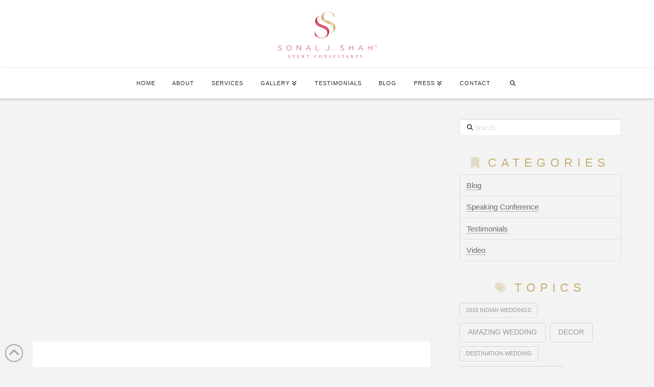

--- FILE ---
content_type: text/html; charset=UTF-8
request_url: https://sjsevents.com/sanya-and-shiv/
body_size: 19291
content:
<!DOCTYPE html>
<html class="no-js" lang="en-US">
<head>
<meta charset="UTF-8">
<meta name="viewport" content="width=device-width, initial-scale=1.0">
<link rel="pingback" href="https://sjsevents.com/xmlrpc.php">
<meta name='robots' content='index, follow, max-image-preview:large, max-snippet:-1, max-video-preview:-1' />
	<style>img:is([sizes="auto" i], [sizes^="auto," i]) { contain-intrinsic-size: 3000px 1500px }</style>
	
	<!-- This site is optimized with the Yoast SEO plugin v26.8 - https://yoast.com/product/yoast-seo-wordpress/ -->
	<title>Sanya and Shiv - Sonal J. Shah Event Consultants, LLC.</title>
	<link rel="canonical" href="https://sjsevents.com/sanya-and-shiv/" />
	<meta property="og:locale" content="en_US" />
	<meta property="og:type" content="article" />
	<meta property="og:title" content="Sanya and Shiv - Sonal J. Shah Event Consultants, LLC." />
	<meta property="og:description" content="Sanya and Shiv October 14-15, 2022 Rosewood Mayakoba" />
	<meta property="og:url" content="https://sjsevents.com/sanya-and-shiv/" />
	<meta property="og:site_name" content="Sonal J. Shah Event Consultants, LLC." />
	<meta property="article:publisher" content="https://www.facebook.com/sonaljshahevents" />
	<meta property="article:published_time" content="2022-12-10T21:43:07+00:00" />
	<meta property="og:image" content="https://sjsevents.com/wp-content/uploads/2023/04/Karla_Harshil_By_Clane_Gessel_0377_websize.webp" />
	<meta property="og:image:width" content="1600" />
	<meta property="og:image:height" content="1258" />
	<meta property="og:image:type" content="image/webp" />
	<meta name="author" content="Sonal J. Shah" />
	<meta name="twitter:card" content="summary_large_image" />
	<meta name="twitter:creator" content="@sonaljshahevent" />
	<meta name="twitter:site" content="@sonaljshahevent" />
	<meta name="twitter:label1" content="Written by" />
	<meta name="twitter:data1" content="Sonal J. Shah" />
	<meta name="twitter:label2" content="Est. reading time" />
	<meta name="twitter:data2" content="1 minute" />
	<script type="application/ld+json" class="yoast-schema-graph">{"@context":"https://schema.org","@graph":[{"@type":"Article","@id":"https://sjsevents.com/sanya-and-shiv/#article","isPartOf":{"@id":"https://sjsevents.com/sanya-and-shiv/"},"author":{"name":"Sonal J. Shah","@id":"https://sjsevents.com/#/schema/person/208db50fa29ebb680a626b2df0ced96a"},"headline":"Sanya and Shiv","datePublished":"2022-12-10T21:43:07+00:00","mainEntityOfPage":{"@id":"https://sjsevents.com/sanya-and-shiv/"},"wordCount":10,"publisher":{"@id":"https://sjsevents.com/#organization"},"articleSection":["Testimonials"],"inLanguage":"en-US"},{"@type":"WebPage","@id":"https://sjsevents.com/sanya-and-shiv/","url":"https://sjsevents.com/sanya-and-shiv/","name":"Sanya and Shiv - Sonal J. Shah Event Consultants, LLC.","isPartOf":{"@id":"https://sjsevents.com/#website"},"datePublished":"2022-12-10T21:43:07+00:00","breadcrumb":{"@id":"https://sjsevents.com/sanya-and-shiv/#breadcrumb"},"inLanguage":"en-US","potentialAction":[{"@type":"ReadAction","target":["https://sjsevents.com/sanya-and-shiv/"]}]},{"@type":"BreadcrumbList","@id":"https://sjsevents.com/sanya-and-shiv/#breadcrumb","itemListElement":[{"@type":"ListItem","position":1,"name":"Home","item":"https://sjsevents.com/"},{"@type":"ListItem","position":2,"name":"Blog","item":"https://sjsevents.com/blog/"},{"@type":"ListItem","position":3,"name":"Sanya and Shiv"}]},{"@type":"WebSite","@id":"https://sjsevents.com/#website","url":"https://sjsevents.com/","name":"Sonal J. Shah Event Consultants, LLC.","description":"Party, Event &amp; Wedding Planner","publisher":{"@id":"https://sjsevents.com/#organization"},"potentialAction":[{"@type":"SearchAction","target":{"@type":"EntryPoint","urlTemplate":"https://sjsevents.com/?s={search_term_string}"},"query-input":{"@type":"PropertyValueSpecification","valueRequired":true,"valueName":"search_term_string"}}],"inLanguage":"en-US"},{"@type":"Organization","@id":"https://sjsevents.com/#organization","name":"Sonal J. Shah Event Consultants","url":"https://sjsevents.com/","logo":{"@type":"ImageObject","inLanguage":"en-US","@id":"https://sjsevents.com/#/schema/logo/image/","url":"https://sjsevents.com/wp-content/uploads/2023/01/sjs-logo-v2.svg","contentUrl":"https://sjsevents.com/wp-content/uploads/2023/01/sjs-logo-v2.svg","width":1,"height":1,"caption":"Sonal J. Shah Event Consultants"},"image":{"@id":"https://sjsevents.com/#/schema/logo/image/"},"sameAs":["https://www.facebook.com/sonaljshahevents","https://x.com/sonaljshahevent","https://www.instagram.com/sjsevents/","https://www.pinterest.com/sjsevents/","https://www.youtube.com/@sonalj.shaheventconsultant6456"]},{"@type":"Person","@id":"https://sjsevents.com/#/schema/person/208db50fa29ebb680a626b2df0ced96a","name":"Sonal J. Shah","image":{"@type":"ImageObject","inLanguage":"en-US","@id":"https://sjsevents.com/#/schema/person/image/","url":"https://sjsevents.com/wp-content/uploads/2018/01/sonal-quote-01-96x96.png","contentUrl":"https://sjsevents.com/wp-content/uploads/2018/01/sonal-quote-01-96x96.png","caption":"Sonal J. Shah"},"description":"Sonal J. Shah is the founder and creative force of Sonal J. Shah Event Consultants, LLC. USA's most renowned, premiere celebrity expert on South Asian and Cross Cultural weddings, Sonal J. Shah and her firm has built a stellar reputation for conceiving, designing, and coordinating a long roster of meticulously choreographed, high-end South Asian weddings. She and her team maintain the highest level of service as they strive to have each celebration surpass every bride’s expectations. She has built connections with the finest hotels and luxury resorts around the world. RP Report said that Sonal’s name is synonymous with “High quality, platinum weddings, especially in the South Asian community.” Based in New York City, she has organized weddings around the world and has been featured in Crain’s New York Business, USA Today, the Wall Street Journal, the Washington Post and the New York Times as well as on television on Style Network’s Whose Wedding Is It Anyway? and Married Away. She is a most recently a celebrated author. Her first book, The Complete Guide to Planning The Perfect South Asian Wedding, released at the end of 2013.","sameAs":["https://sjsevents.com"]}]}</script>
	<!-- / Yoast SEO plugin. -->


<link rel="alternate" type="application/rss+xml" title="Sonal J. Shah Event Consultants, LLC. &raquo; Feed" href="https://sjsevents.com/feed/" />
<link rel="alternate" type="application/rss+xml" title="Sonal J. Shah Event Consultants, LLC. &raquo; Comments Feed" href="https://sjsevents.com/comments/feed/" />
<script type="text/javascript">
/* <![CDATA[ */
window._wpemojiSettings = {"baseUrl":"https:\/\/s.w.org\/images\/core\/emoji\/15.0.3\/72x72\/","ext":".png","svgUrl":"https:\/\/s.w.org\/images\/core\/emoji\/15.0.3\/svg\/","svgExt":".svg","source":{"concatemoji":"https:\/\/sjsevents.com\/wp-includes\/js\/wp-emoji-release.min.js?ver=6.7.4"}};
/*! This file is auto-generated */
!function(i,n){var o,s,e;function c(e){try{var t={supportTests:e,timestamp:(new Date).valueOf()};sessionStorage.setItem(o,JSON.stringify(t))}catch(e){}}function p(e,t,n){e.clearRect(0,0,e.canvas.width,e.canvas.height),e.fillText(t,0,0);var t=new Uint32Array(e.getImageData(0,0,e.canvas.width,e.canvas.height).data),r=(e.clearRect(0,0,e.canvas.width,e.canvas.height),e.fillText(n,0,0),new Uint32Array(e.getImageData(0,0,e.canvas.width,e.canvas.height).data));return t.every(function(e,t){return e===r[t]})}function u(e,t,n){switch(t){case"flag":return n(e,"\ud83c\udff3\ufe0f\u200d\u26a7\ufe0f","\ud83c\udff3\ufe0f\u200b\u26a7\ufe0f")?!1:!n(e,"\ud83c\uddfa\ud83c\uddf3","\ud83c\uddfa\u200b\ud83c\uddf3")&&!n(e,"\ud83c\udff4\udb40\udc67\udb40\udc62\udb40\udc65\udb40\udc6e\udb40\udc67\udb40\udc7f","\ud83c\udff4\u200b\udb40\udc67\u200b\udb40\udc62\u200b\udb40\udc65\u200b\udb40\udc6e\u200b\udb40\udc67\u200b\udb40\udc7f");case"emoji":return!n(e,"\ud83d\udc26\u200d\u2b1b","\ud83d\udc26\u200b\u2b1b")}return!1}function f(e,t,n){var r="undefined"!=typeof WorkerGlobalScope&&self instanceof WorkerGlobalScope?new OffscreenCanvas(300,150):i.createElement("canvas"),a=r.getContext("2d",{willReadFrequently:!0}),o=(a.textBaseline="top",a.font="600 32px Arial",{});return e.forEach(function(e){o[e]=t(a,e,n)}),o}function t(e){var t=i.createElement("script");t.src=e,t.defer=!0,i.head.appendChild(t)}"undefined"!=typeof Promise&&(o="wpEmojiSettingsSupports",s=["flag","emoji"],n.supports={everything:!0,everythingExceptFlag:!0},e=new Promise(function(e){i.addEventListener("DOMContentLoaded",e,{once:!0})}),new Promise(function(t){var n=function(){try{var e=JSON.parse(sessionStorage.getItem(o));if("object"==typeof e&&"number"==typeof e.timestamp&&(new Date).valueOf()<e.timestamp+604800&&"object"==typeof e.supportTests)return e.supportTests}catch(e){}return null}();if(!n){if("undefined"!=typeof Worker&&"undefined"!=typeof OffscreenCanvas&&"undefined"!=typeof URL&&URL.createObjectURL&&"undefined"!=typeof Blob)try{var e="postMessage("+f.toString()+"("+[JSON.stringify(s),u.toString(),p.toString()].join(",")+"));",r=new Blob([e],{type:"text/javascript"}),a=new Worker(URL.createObjectURL(r),{name:"wpTestEmojiSupports"});return void(a.onmessage=function(e){c(n=e.data),a.terminate(),t(n)})}catch(e){}c(n=f(s,u,p))}t(n)}).then(function(e){for(var t in e)n.supports[t]=e[t],n.supports.everything=n.supports.everything&&n.supports[t],"flag"!==t&&(n.supports.everythingExceptFlag=n.supports.everythingExceptFlag&&n.supports[t]);n.supports.everythingExceptFlag=n.supports.everythingExceptFlag&&!n.supports.flag,n.DOMReady=!1,n.readyCallback=function(){n.DOMReady=!0}}).then(function(){return e}).then(function(){var e;n.supports.everything||(n.readyCallback(),(e=n.source||{}).concatemoji?t(e.concatemoji):e.wpemoji&&e.twemoji&&(t(e.twemoji),t(e.wpemoji)))}))}((window,document),window._wpemojiSettings);
/* ]]> */
</script>
<link rel='stylesheet' id='sbi_styles-css' href='https://sjsevents.com/wp-content/plugins/instagram-feed/css/sbi-styles.min.css?ver=6.10.0' type='text/css' media='all' />
<style id='wp-emoji-styles-inline-css' type='text/css'>

	img.wp-smiley, img.emoji {
		display: inline !important;
		border: none !important;
		box-shadow: none !important;
		height: 1em !important;
		width: 1em !important;
		margin: 0 0.07em !important;
		vertical-align: -0.1em !important;
		background: none !important;
		padding: 0 !important;
	}
</style>
<link rel='stylesheet' id='wp-block-library-css' href='https://sjsevents.com/wp-includes/css/dist/block-library/style.min.css?ver=6.7.4' type='text/css' media='all' />
<style id='wp-block-library-theme-inline-css' type='text/css'>
.wp-block-audio :where(figcaption){color:#555;font-size:13px;text-align:center}.is-dark-theme .wp-block-audio :where(figcaption){color:#ffffffa6}.wp-block-audio{margin:0 0 1em}.wp-block-code{border:1px solid #ccc;border-radius:4px;font-family:Menlo,Consolas,monaco,monospace;padding:.8em 1em}.wp-block-embed :where(figcaption){color:#555;font-size:13px;text-align:center}.is-dark-theme .wp-block-embed :where(figcaption){color:#ffffffa6}.wp-block-embed{margin:0 0 1em}.blocks-gallery-caption{color:#555;font-size:13px;text-align:center}.is-dark-theme .blocks-gallery-caption{color:#ffffffa6}:root :where(.wp-block-image figcaption){color:#555;font-size:13px;text-align:center}.is-dark-theme :root :where(.wp-block-image figcaption){color:#ffffffa6}.wp-block-image{margin:0 0 1em}.wp-block-pullquote{border-bottom:4px solid;border-top:4px solid;color:currentColor;margin-bottom:1.75em}.wp-block-pullquote cite,.wp-block-pullquote footer,.wp-block-pullquote__citation{color:currentColor;font-size:.8125em;font-style:normal;text-transform:uppercase}.wp-block-quote{border-left:.25em solid;margin:0 0 1.75em;padding-left:1em}.wp-block-quote cite,.wp-block-quote footer{color:currentColor;font-size:.8125em;font-style:normal;position:relative}.wp-block-quote:where(.has-text-align-right){border-left:none;border-right:.25em solid;padding-left:0;padding-right:1em}.wp-block-quote:where(.has-text-align-center){border:none;padding-left:0}.wp-block-quote.is-large,.wp-block-quote.is-style-large,.wp-block-quote:where(.is-style-plain){border:none}.wp-block-search .wp-block-search__label{font-weight:700}.wp-block-search__button{border:1px solid #ccc;padding:.375em .625em}:where(.wp-block-group.has-background){padding:1.25em 2.375em}.wp-block-separator.has-css-opacity{opacity:.4}.wp-block-separator{border:none;border-bottom:2px solid;margin-left:auto;margin-right:auto}.wp-block-separator.has-alpha-channel-opacity{opacity:1}.wp-block-separator:not(.is-style-wide):not(.is-style-dots){width:100px}.wp-block-separator.has-background:not(.is-style-dots){border-bottom:none;height:1px}.wp-block-separator.has-background:not(.is-style-wide):not(.is-style-dots){height:2px}.wp-block-table{margin:0 0 1em}.wp-block-table td,.wp-block-table th{word-break:normal}.wp-block-table :where(figcaption){color:#555;font-size:13px;text-align:center}.is-dark-theme .wp-block-table :where(figcaption){color:#ffffffa6}.wp-block-video :where(figcaption){color:#555;font-size:13px;text-align:center}.is-dark-theme .wp-block-video :where(figcaption){color:#ffffffa6}.wp-block-video{margin:0 0 1em}:root :where(.wp-block-template-part.has-background){margin-bottom:0;margin-top:0;padding:1.25em 2.375em}
</style>
<style id='classic-theme-styles-inline-css' type='text/css'>
/*! This file is auto-generated */
.wp-block-button__link{color:#fff;background-color:#32373c;border-radius:9999px;box-shadow:none;text-decoration:none;padding:calc(.667em + 2px) calc(1.333em + 2px);font-size:1.125em}.wp-block-file__button{background:#32373c;color:#fff;text-decoration:none}
</style>
<style id='global-styles-inline-css' type='text/css'>
:root{--wp--preset--aspect-ratio--square: 1;--wp--preset--aspect-ratio--4-3: 4/3;--wp--preset--aspect-ratio--3-4: 3/4;--wp--preset--aspect-ratio--3-2: 3/2;--wp--preset--aspect-ratio--2-3: 2/3;--wp--preset--aspect-ratio--16-9: 16/9;--wp--preset--aspect-ratio--9-16: 9/16;--wp--preset--color--black: #000000;--wp--preset--color--cyan-bluish-gray: #abb8c3;--wp--preset--color--white: #ffffff;--wp--preset--color--pale-pink: #f78da7;--wp--preset--color--vivid-red: #cf2e2e;--wp--preset--color--luminous-vivid-orange: #ff6900;--wp--preset--color--luminous-vivid-amber: #fcb900;--wp--preset--color--light-green-cyan: #7bdcb5;--wp--preset--color--vivid-green-cyan: #00d084;--wp--preset--color--pale-cyan-blue: #8ed1fc;--wp--preset--color--vivid-cyan-blue: #0693e3;--wp--preset--color--vivid-purple: #9b51e0;--wp--preset--gradient--vivid-cyan-blue-to-vivid-purple: linear-gradient(135deg,rgba(6,147,227,1) 0%,rgb(155,81,224) 100%);--wp--preset--gradient--light-green-cyan-to-vivid-green-cyan: linear-gradient(135deg,rgb(122,220,180) 0%,rgb(0,208,130) 100%);--wp--preset--gradient--luminous-vivid-amber-to-luminous-vivid-orange: linear-gradient(135deg,rgba(252,185,0,1) 0%,rgba(255,105,0,1) 100%);--wp--preset--gradient--luminous-vivid-orange-to-vivid-red: linear-gradient(135deg,rgba(255,105,0,1) 0%,rgb(207,46,46) 100%);--wp--preset--gradient--very-light-gray-to-cyan-bluish-gray: linear-gradient(135deg,rgb(238,238,238) 0%,rgb(169,184,195) 100%);--wp--preset--gradient--cool-to-warm-spectrum: linear-gradient(135deg,rgb(74,234,220) 0%,rgb(151,120,209) 20%,rgb(207,42,186) 40%,rgb(238,44,130) 60%,rgb(251,105,98) 80%,rgb(254,248,76) 100%);--wp--preset--gradient--blush-light-purple: linear-gradient(135deg,rgb(255,206,236) 0%,rgb(152,150,240) 100%);--wp--preset--gradient--blush-bordeaux: linear-gradient(135deg,rgb(254,205,165) 0%,rgb(254,45,45) 50%,rgb(107,0,62) 100%);--wp--preset--gradient--luminous-dusk: linear-gradient(135deg,rgb(255,203,112) 0%,rgb(199,81,192) 50%,rgb(65,88,208) 100%);--wp--preset--gradient--pale-ocean: linear-gradient(135deg,rgb(255,245,203) 0%,rgb(182,227,212) 50%,rgb(51,167,181) 100%);--wp--preset--gradient--electric-grass: linear-gradient(135deg,rgb(202,248,128) 0%,rgb(113,206,126) 100%);--wp--preset--gradient--midnight: linear-gradient(135deg,rgb(2,3,129) 0%,rgb(40,116,252) 100%);--wp--preset--font-size--small: 13px;--wp--preset--font-size--medium: 20px;--wp--preset--font-size--large: 36px;--wp--preset--font-size--x-large: 42px;--wp--preset--spacing--20: 0.44rem;--wp--preset--spacing--30: 0.67rem;--wp--preset--spacing--40: 1rem;--wp--preset--spacing--50: 1.5rem;--wp--preset--spacing--60: 2.25rem;--wp--preset--spacing--70: 3.38rem;--wp--preset--spacing--80: 5.06rem;--wp--preset--shadow--natural: 6px 6px 9px rgba(0, 0, 0, 0.2);--wp--preset--shadow--deep: 12px 12px 50px rgba(0, 0, 0, 0.4);--wp--preset--shadow--sharp: 6px 6px 0px rgba(0, 0, 0, 0.2);--wp--preset--shadow--outlined: 6px 6px 0px -3px rgba(255, 255, 255, 1), 6px 6px rgba(0, 0, 0, 1);--wp--preset--shadow--crisp: 6px 6px 0px rgba(0, 0, 0, 1);}:where(.is-layout-flex){gap: 0.5em;}:where(.is-layout-grid){gap: 0.5em;}body .is-layout-flex{display: flex;}.is-layout-flex{flex-wrap: wrap;align-items: center;}.is-layout-flex > :is(*, div){margin: 0;}body .is-layout-grid{display: grid;}.is-layout-grid > :is(*, div){margin: 0;}:where(.wp-block-columns.is-layout-flex){gap: 2em;}:where(.wp-block-columns.is-layout-grid){gap: 2em;}:where(.wp-block-post-template.is-layout-flex){gap: 1.25em;}:where(.wp-block-post-template.is-layout-grid){gap: 1.25em;}.has-black-color{color: var(--wp--preset--color--black) !important;}.has-cyan-bluish-gray-color{color: var(--wp--preset--color--cyan-bluish-gray) !important;}.has-white-color{color: var(--wp--preset--color--white) !important;}.has-pale-pink-color{color: var(--wp--preset--color--pale-pink) !important;}.has-vivid-red-color{color: var(--wp--preset--color--vivid-red) !important;}.has-luminous-vivid-orange-color{color: var(--wp--preset--color--luminous-vivid-orange) !important;}.has-luminous-vivid-amber-color{color: var(--wp--preset--color--luminous-vivid-amber) !important;}.has-light-green-cyan-color{color: var(--wp--preset--color--light-green-cyan) !important;}.has-vivid-green-cyan-color{color: var(--wp--preset--color--vivid-green-cyan) !important;}.has-pale-cyan-blue-color{color: var(--wp--preset--color--pale-cyan-blue) !important;}.has-vivid-cyan-blue-color{color: var(--wp--preset--color--vivid-cyan-blue) !important;}.has-vivid-purple-color{color: var(--wp--preset--color--vivid-purple) !important;}.has-black-background-color{background-color: var(--wp--preset--color--black) !important;}.has-cyan-bluish-gray-background-color{background-color: var(--wp--preset--color--cyan-bluish-gray) !important;}.has-white-background-color{background-color: var(--wp--preset--color--white) !important;}.has-pale-pink-background-color{background-color: var(--wp--preset--color--pale-pink) !important;}.has-vivid-red-background-color{background-color: var(--wp--preset--color--vivid-red) !important;}.has-luminous-vivid-orange-background-color{background-color: var(--wp--preset--color--luminous-vivid-orange) !important;}.has-luminous-vivid-amber-background-color{background-color: var(--wp--preset--color--luminous-vivid-amber) !important;}.has-light-green-cyan-background-color{background-color: var(--wp--preset--color--light-green-cyan) !important;}.has-vivid-green-cyan-background-color{background-color: var(--wp--preset--color--vivid-green-cyan) !important;}.has-pale-cyan-blue-background-color{background-color: var(--wp--preset--color--pale-cyan-blue) !important;}.has-vivid-cyan-blue-background-color{background-color: var(--wp--preset--color--vivid-cyan-blue) !important;}.has-vivid-purple-background-color{background-color: var(--wp--preset--color--vivid-purple) !important;}.has-black-border-color{border-color: var(--wp--preset--color--black) !important;}.has-cyan-bluish-gray-border-color{border-color: var(--wp--preset--color--cyan-bluish-gray) !important;}.has-white-border-color{border-color: var(--wp--preset--color--white) !important;}.has-pale-pink-border-color{border-color: var(--wp--preset--color--pale-pink) !important;}.has-vivid-red-border-color{border-color: var(--wp--preset--color--vivid-red) !important;}.has-luminous-vivid-orange-border-color{border-color: var(--wp--preset--color--luminous-vivid-orange) !important;}.has-luminous-vivid-amber-border-color{border-color: var(--wp--preset--color--luminous-vivid-amber) !important;}.has-light-green-cyan-border-color{border-color: var(--wp--preset--color--light-green-cyan) !important;}.has-vivid-green-cyan-border-color{border-color: var(--wp--preset--color--vivid-green-cyan) !important;}.has-pale-cyan-blue-border-color{border-color: var(--wp--preset--color--pale-cyan-blue) !important;}.has-vivid-cyan-blue-border-color{border-color: var(--wp--preset--color--vivid-cyan-blue) !important;}.has-vivid-purple-border-color{border-color: var(--wp--preset--color--vivid-purple) !important;}.has-vivid-cyan-blue-to-vivid-purple-gradient-background{background: var(--wp--preset--gradient--vivid-cyan-blue-to-vivid-purple) !important;}.has-light-green-cyan-to-vivid-green-cyan-gradient-background{background: var(--wp--preset--gradient--light-green-cyan-to-vivid-green-cyan) !important;}.has-luminous-vivid-amber-to-luminous-vivid-orange-gradient-background{background: var(--wp--preset--gradient--luminous-vivid-amber-to-luminous-vivid-orange) !important;}.has-luminous-vivid-orange-to-vivid-red-gradient-background{background: var(--wp--preset--gradient--luminous-vivid-orange-to-vivid-red) !important;}.has-very-light-gray-to-cyan-bluish-gray-gradient-background{background: var(--wp--preset--gradient--very-light-gray-to-cyan-bluish-gray) !important;}.has-cool-to-warm-spectrum-gradient-background{background: var(--wp--preset--gradient--cool-to-warm-spectrum) !important;}.has-blush-light-purple-gradient-background{background: var(--wp--preset--gradient--blush-light-purple) !important;}.has-blush-bordeaux-gradient-background{background: var(--wp--preset--gradient--blush-bordeaux) !important;}.has-luminous-dusk-gradient-background{background: var(--wp--preset--gradient--luminous-dusk) !important;}.has-pale-ocean-gradient-background{background: var(--wp--preset--gradient--pale-ocean) !important;}.has-electric-grass-gradient-background{background: var(--wp--preset--gradient--electric-grass) !important;}.has-midnight-gradient-background{background: var(--wp--preset--gradient--midnight) !important;}.has-small-font-size{font-size: var(--wp--preset--font-size--small) !important;}.has-medium-font-size{font-size: var(--wp--preset--font-size--medium) !important;}.has-large-font-size{font-size: var(--wp--preset--font-size--large) !important;}.has-x-large-font-size{font-size: var(--wp--preset--font-size--x-large) !important;}
:where(.wp-block-post-template.is-layout-flex){gap: 1.25em;}:where(.wp-block-post-template.is-layout-grid){gap: 1.25em;}
:where(.wp-block-columns.is-layout-flex){gap: 2em;}:where(.wp-block-columns.is-layout-grid){gap: 2em;}
:root :where(.wp-block-pullquote){font-size: 1.5em;line-height: 1.6;}
</style>
<link rel='stylesheet' id='contact-form-7-css' href='https://sjsevents.com/wp-content/plugins/contact-form-7/includes/css/styles.css?ver=6.1.4' type='text/css' media='all' />
<link rel='stylesheet' id='wpcf7-redirect-script-frontend-css' href='https://sjsevents.com/wp-content/plugins/wpcf7-redirect/build/assets/frontend-script.css?ver=2c532d7e2be36f6af233' type='text/css' media='all' />
<link rel='stylesheet' id='x-stack-css' href='https://sjsevents.com/wp-content/themes/x/framework/dist/css/site/stacks/integrity-light.css?ver=10.7.6' type='text/css' media='all' />
<style id='cs-inline-css' type='text/css'>
@media (min-width:1200px){.x-hide-xl{display:none !important;}}@media (min-width:979px) and (max-width:1199px){.x-hide-lg{display:none !important;}}@media (min-width:767px) and (max-width:978px){.x-hide-md{display:none !important;}}@media (min-width:480px) and (max-width:766px){.x-hide-sm{display:none !important;}}@media (max-width:479px){.x-hide-xs{display:none !important;}} a,h1 a:hover,h2 a:hover,h3 a:hover,h4 a:hover,h5 a:hover,h6 a:hover,.x-breadcrumb-wrap a:hover,.widget ul li a:hover,.widget ol li a:hover,.widget.widget_text ul li a,.widget.widget_text ol li a,.widget_nav_menu .current-menu-item > a,.x-accordion-heading .x-accordion-toggle:hover,.x-comment-author a:hover,.x-comment-time:hover,.x-recent-posts a:hover .h-recent-posts{color:rgb(205,35,58);}a:hover,.widget.widget_text ul li a:hover,.widget.widget_text ol li a:hover,.x-twitter-widget ul li a:hover{color:#c0023c;}.rev_slider_wrapper,a.x-img-thumbnail:hover,.x-slider-container.below,.page-template-template-blank-3-php .x-slider-container.above,.page-template-template-blank-6-php .x-slider-container.above{border-color:rgb(205,35,58);}.entry-thumb:before,.x-pagination span.current,.woocommerce-pagination span[aria-current],.flex-direction-nav a,.flex-control-nav a:hover,.flex-control-nav a.flex-active,.mejs-time-current,.x-dropcap,.x-skill-bar .bar,.x-pricing-column.featured h2,.h-comments-title small,.x-entry-share .x-share:hover,.x-highlight,.x-recent-posts .x-recent-posts-img:after{background-color:rgb(205,35,58);}.x-nav-tabs > .active > a,.x-nav-tabs > .active > a:hover{box-shadow:inset 0 3px 0 0 rgb(205,35,58);}.x-main{width:calc(70% - 2.463055%);}.x-sidebar{width:calc(100% - 2.463055% - 70%);}.x-comment-author,.x-comment-time,.comment-form-author label,.comment-form-email label,.comment-form-url label,.comment-form-rating label,.comment-form-comment label,.widget_calendar #wp-calendar caption,.widget.widget_rss li .rsswidget{font-family:"Lato",sans-serif;font-weight:300;text-transform:uppercase;}.p-landmark-sub,.p-meta,input,button,select,textarea{font-family:"Lato",sans-serif;}.widget ul li a,.widget ol li a,.x-comment-time{color:#666666;}.widget_text ol li a,.widget_text ul li a{color:rgb(205,35,58);}.widget_text ol li a:hover,.widget_text ul li a:hover{color:#c0023c;}.comment-form-author label,.comment-form-email label,.comment-form-url label,.comment-form-rating label,.comment-form-comment label,.widget_calendar #wp-calendar th,.p-landmark-sub strong,.widget_tag_cloud .tagcloud a:hover,.widget_tag_cloud .tagcloud a:active,.entry-footer a:hover,.entry-footer a:active,.x-breadcrumbs .current,.x-comment-author,.x-comment-author a{color:#c6ac6f;}.widget_calendar #wp-calendar th{border-color:#c6ac6f;}.h-feature-headline span i{background-color:#c6ac6f;}@media (max-width:978.98px){}html{font-size:15px;}@media (min-width:479px){html{font-size:15px;}}@media (min-width:766px){html{font-size:15px;}}@media (min-width:978px){html{font-size:15px;}}@media (min-width:1199px){html{font-size:15px;}}body{font-style:italic;font-weight:300;color:#666666;background-color:#f3f3f3;}.w-b{font-weight:300 !important;}h1,h2,h3,h4,h5,h6,.h1,.h2,.h3,.h4,.h5,.h6,.x-text-headline{font-family:"Lato",sans-serif;font-style:normal;font-weight:300;text-transform:uppercase;}h1,.h1{letter-spacing:.3em;}h2,.h2{letter-spacing:.15em;}h3,.h3{letter-spacing:.15em;}h4,.h4{letter-spacing:.15em;}h5,.h5{letter-spacing:.15em;}h6,.h6{letter-spacing:.15em;}.w-h{font-weight:300 !important;}.x-container.width{width:90%;}.x-container.max{max-width:1200px;}.x-bar-content.x-container.width{flex-basis:90%;}.x-main.full{float:none;clear:both;display:block;width:auto;}@media (max-width:978.98px){.x-main.full,.x-main.left,.x-main.right,.x-sidebar.left,.x-sidebar.right{float:none;display:block;width:auto !important;}}.entry-header,.entry-content{font-size:1.1rem;}body,input,button,select,textarea{font-family:"Lato",sans-serif;}h1,h2,h3,h4,h5,h6,.h1,.h2,.h3,.h4,.h5,.h6,h1 a,h2 a,h3 a,h4 a,h5 a,h6 a,.h1 a,.h2 a,.h3 a,.h4 a,.h5 a,.h6 a,blockquote{color:#c6ac6f;}.cfc-h-tx{color:#c6ac6f !important;}.cfc-h-bd{border-color:#c6ac6f !important;}.cfc-h-bg{background-color:#c6ac6f !important;}.cfc-b-tx{color:#666666 !important;}.cfc-b-bd{border-color:#666666 !important;}.cfc-b-bg{background-color:#666666 !important;}.x-btn,.button,[type="submit"]{color:#c6ac6f;border-color:#c6ac6f;background-color:hsla(0,0%,0%,0);text-shadow:0 0.075em 0.075em rgba(0,0,0,0.5);border-radius:100em;padding:0.714em 1.286em 0.952em;font-size:21px;}.x-btn:hover,.button:hover,[type="submit"]:hover{color:rgb(0,0,0);border-color:rgb(0,0,0);background-color:hsla(0,0%,0%,0);text-shadow:0 0.075em 0.075em rgba(0,0,0,0.5);}.x-btn.x-btn-real,.x-btn.x-btn-real:hover{margin-bottom:0.25em;text-shadow:0 0.075em 0.075em rgba(0,0,0,0.65);}.x-btn.x-btn-real{box-shadow:0 0.25em 0 0 #c61a31,0 4px 9px rgba(0,0,0,0.75);}.x-btn.x-btn-real:hover{box-shadow:0 0.25em 0 0 #c0023c,0 4px 9px rgba(0,0,0,0.75);}.x-btn.x-btn-flat,.x-btn.x-btn-flat:hover{margin-bottom:0;text-shadow:0 0.075em 0.075em rgba(0,0,0,0.65);box-shadow:none;}.x-btn.x-btn-transparent,.x-btn.x-btn-transparent:hover{margin-bottom:0;border-width:3px;text-shadow:none;text-transform:uppercase;background-color:transparent;box-shadow:none;}.h-widget:before,.x-flickr-widget .h-widget:before,.x-dribbble-widget .h-widget:before{position:relative;font-weight:normal;font-style:normal;line-height:1;text-decoration:inherit;-webkit-font-smoothing:antialiased;speak:none;}.h-widget:before{padding-right:0.4em;font-family:"fontawesome";}.x-flickr-widget .h-widget:before,.x-dribbble-widget .h-widget:before{top:0.025em;padding-right:0.35em;font-family:"foundationsocial";font-size:0.785em;}.widget_archive .h-widget:before{content:"\f303";top:-0.045em;font-size:0.925em;}.widget_calendar .h-widget:before{content:"\f073";top:-0.0825em;font-size:0.85em;}.widget_categories .h-widget:before,.widget_product_categories .h-widget:before{content:"\f02e";font-size:0.95em;}.widget_nav_menu .h-widget:before,.widget_layered_nav .h-widget:before{content:"\f0c9";}.widget_meta .h-widget:before{content:"\f0fe";top:-0.065em;font-size:0.895em;}.widget_pages .h-widget:before{font-family:"FontAwesomeRegular";content:"\f15c";top:-0.065em;font-size:0.85em;}.widget_recent_reviews .h-widget:before,.widget_recent_comments .h-widget:before{content:"\f086";top:-0.065em;font-size:0.895em;}.widget_recent_entries .h-widget:before{content:"\f02d";top:-0.045em;font-size:0.875em;}.widget_rss .h-widget:before{content:"\f09e";padding-right:0.2em;}.widget_search .h-widget:before,.widget_product_search .h-widget:before{content:"\f0a4";top:-0.075em;font-size:0.85em;}.widget_tag_cloud .h-widget:before,.widget_product_tag_cloud .h-widget:before{content:"\f02c";font-size:0.925em;}.widget_text .h-widget:before{content:"\f054";padding-right:0.4em;font-size:0.925em;}.x-dribbble-widget .h-widget:before{content:"\f009";}.x-flickr-widget .h-widget:before{content:"\f010";padding-right:0.35em;}.widget_best_sellers .h-widget:before{content:"\f091";top:-0.0975em;font-size:0.815em;}.widget_shopping_cart .h-widget:before{content:"\f07a";top:-0.05em;font-size:0.945em;}.widget_products .h-widget:before{content:"\f0f2";top:-0.05em;font-size:0.945em;}.widget_featured_products .h-widget:before{content:"\f0a3";}.widget_layered_nav_filters .h-widget:before{content:"\f046";top:1px;}.widget_onsale .h-widget:before{content:"\f02b";font-size:0.925em;}.widget_price_filter .h-widget:before{content:"\f0d6";font-size:1.025em;}.widget_random_products .h-widget:before{content:"\f074";font-size:0.925em;}.widget_recently_viewed_products .h-widget:before{content:"\f06e";}.widget_recent_products .h-widget:before{content:"\f08d";top:-0.035em;font-size:0.9em;}.widget_top_rated_products .h-widget:before{content:"\f075";top:-0.145em;font-size:0.885em;}.x-topbar .p-info a:hover,.x-widgetbar .widget ul li a:hover{color:rgb(205,35,58);}.x-topbar .p-info,.x-topbar .p-info a,.x-navbar .desktop .x-nav > li > a,.x-navbar .desktop .sub-menu a,.x-navbar .mobile .x-nav li > a,.x-breadcrumb-wrap a,.x-breadcrumbs .delimiter{color:#272727;}.x-navbar .desktop .x-nav > li > a:hover,.x-navbar .desktop .x-nav > .x-active > a,.x-navbar .desktop .x-nav > .current-menu-item > a,.x-navbar .desktop .sub-menu a:hover,.x-navbar .desktop .sub-menu .x-active > a,.x-navbar .desktop .sub-menu .current-menu-item > a,.x-navbar .desktop .x-nav .x-megamenu > .sub-menu > li > a,.x-navbar .mobile .x-nav li > a:hover,.x-navbar .mobile .x-nav .x-active > a,.x-navbar .mobile .x-nav .current-menu-item > a{color:#b7b7b7;}.x-navbar .desktop .x-nav > li > a:hover,.x-navbar .desktop .x-nav > .x-active > a,.x-navbar .desktop .x-nav > .current-menu-item > a{box-shadow:inset 0 4px 0 0 rgb(205,35,58);}.x-navbar .desktop .x-nav > li > a{height:60px;padding-top:25px;}.x-navbar-fixed-top-active .x-navbar-wrap{margin-bottom:1px;}.x-navbar .desktop .x-nav > li ul{top:calc(60px - 15px);}@media (max-width:979px){.x-navbar-fixed-top-active .x-navbar-wrap{margin-bottom:0;}}body.x-navbar-fixed-top-active .x-navbar-wrap{height:60px;}.x-navbar-inner{min-height:60px;}.x-logobar-inner{padding-top:20px;padding-bottom:15px;}.x-brand{font-family:"Lato",sans-serif;font-size:24px;font-style:normal;font-weight:300;letter-spacing:0.004em;text-transform:uppercase;color:#272727;}.x-brand:hover,.x-brand:focus{color:#272727;}.x-brand img{width:calc(400px / 2);}.x-navbar .x-nav-wrap .x-nav > li > a{font-family:"Lato",sans-serif;font-style:normal;font-weight:700;letter-spacing:0.018em;text-transform:uppercase;}.x-navbar .desktop .x-nav > li > a{font-size:11px;}.x-navbar .desktop .x-nav > li > a:not(.x-btn-navbar-woocommerce){padding-left:17px;padding-right:17px;}.x-navbar .desktop .x-nav > li > a > span{margin-right:-0.018em;}.x-btn-navbar{margin-top:7px;}.x-btn-navbar,.x-btn-navbar.collapsed{font-size:24px;}@media (max-width:979px){body.x-navbar-fixed-top-active .x-navbar-wrap{height:auto;}.x-widgetbar{left:0;right:0;}}.bg .mejs-container,.x-video .mejs-container{position:unset !important;} @font-face{font-family:'FontAwesomePro';font-style:normal;font-weight:900;font-display:block;src:url('https://sjsevents.com/wp-content/plugins/cornerstone/assets/fonts/fa-solid-900.woff2?ver=6.7.2') format('woff2'),url('https://sjsevents.com/wp-content/plugins/cornerstone/assets/fonts/fa-solid-900.ttf?ver=6.7.2') format('truetype');}[data-x-fa-pro-icon]{font-family:"FontAwesomePro" !important;}[data-x-fa-pro-icon]:before{content:attr(data-x-fa-pro-icon);}[data-x-icon],[data-x-icon-o],[data-x-icon-l],[data-x-icon-s],[data-x-icon-b],[data-x-icon-sr],[data-x-icon-ss],[data-x-icon-sl],[data-x-fa-pro-icon],[class*="cs-fa-"]{display:inline-flex;font-style:normal;font-weight:400;text-decoration:inherit;text-rendering:auto;-webkit-font-smoothing:antialiased;-moz-osx-font-smoothing:grayscale;}[data-x-icon].left,[data-x-icon-o].left,[data-x-icon-l].left,[data-x-icon-s].left,[data-x-icon-b].left,[data-x-icon-sr].left,[data-x-icon-ss].left,[data-x-icon-sl].left,[data-x-fa-pro-icon].left,[class*="cs-fa-"].left{margin-right:0.5em;}[data-x-icon].right,[data-x-icon-o].right,[data-x-icon-l].right,[data-x-icon-s].right,[data-x-icon-b].right,[data-x-icon-sr].right,[data-x-icon-ss].right,[data-x-icon-sl].right,[data-x-fa-pro-icon].right,[class*="cs-fa-"].right{margin-left:0.5em;}[data-x-icon]:before,[data-x-icon-o]:before,[data-x-icon-l]:before,[data-x-icon-s]:before,[data-x-icon-b]:before,[data-x-icon-sr]:before,[data-x-icon-ss]:before,[data-x-icon-sl]:before,[data-x-fa-pro-icon]:before,[class*="cs-fa-"]:before{line-height:1;}@font-face{font-family:'FontAwesome';font-style:normal;font-weight:900;font-display:block;src:url('https://sjsevents.com/wp-content/plugins/cornerstone/assets/fonts/fa-solid-900.woff2?ver=6.7.2') format('woff2'),url('https://sjsevents.com/wp-content/plugins/cornerstone/assets/fonts/fa-solid-900.ttf?ver=6.7.2') format('truetype');}[data-x-icon],[data-x-icon-s],[data-x-icon][class*="cs-fa-"]{font-family:"FontAwesome" !important;font-weight:900;}[data-x-icon]:before,[data-x-icon][class*="cs-fa-"]:before{content:attr(data-x-icon);}[data-x-icon-s]:before{content:attr(data-x-icon-s);}@font-face{font-family:'FontAwesomeRegular';font-style:normal;font-weight:400;font-display:block;src:url('https://sjsevents.com/wp-content/plugins/cornerstone/assets/fonts/fa-regular-400.woff2?ver=6.7.2') format('woff2'),url('https://sjsevents.com/wp-content/plugins/cornerstone/assets/fonts/fa-regular-400.ttf?ver=6.7.2') format('truetype');}@font-face{font-family:'FontAwesomePro';font-style:normal;font-weight:400;font-display:block;src:url('https://sjsevents.com/wp-content/plugins/cornerstone/assets/fonts/fa-regular-400.woff2?ver=6.7.2') format('woff2'),url('https://sjsevents.com/wp-content/plugins/cornerstone/assets/fonts/fa-regular-400.ttf?ver=6.7.2') format('truetype');}[data-x-icon-o]{font-family:"FontAwesomeRegular" !important;}[data-x-icon-o]:before{content:attr(data-x-icon-o);}@font-face{font-family:'FontAwesomeLight';font-style:normal;font-weight:300;font-display:block;src:url('https://sjsevents.com/wp-content/plugins/cornerstone/assets/fonts/fa-light-300.woff2?ver=6.7.2') format('woff2'),url('https://sjsevents.com/wp-content/plugins/cornerstone/assets/fonts/fa-light-300.ttf?ver=6.7.2') format('truetype');}@font-face{font-family:'FontAwesomePro';font-style:normal;font-weight:300;font-display:block;src:url('https://sjsevents.com/wp-content/plugins/cornerstone/assets/fonts/fa-light-300.woff2?ver=6.7.2') format('woff2'),url('https://sjsevents.com/wp-content/plugins/cornerstone/assets/fonts/fa-light-300.ttf?ver=6.7.2') format('truetype');}[data-x-icon-l]{font-family:"FontAwesomeLight" !important;font-weight:300;}[data-x-icon-l]:before{content:attr(data-x-icon-l);}@font-face{font-family:'FontAwesomeBrands';font-style:normal;font-weight:normal;font-display:block;src:url('https://sjsevents.com/wp-content/plugins/cornerstone/assets/fonts/fa-brands-400.woff2?ver=6.7.2') format('woff2'),url('https://sjsevents.com/wp-content/plugins/cornerstone/assets/fonts/fa-brands-400.ttf?ver=6.7.2') format('truetype');}[data-x-icon-b]{font-family:"FontAwesomeBrands" !important;}[data-x-icon-b]:before{content:attr(data-x-icon-b);}.widget.widget_rss li .rsswidget:before{content:"\f35d";padding-right:0.4em;font-family:"FontAwesome";}@charset "UTF-8";@import url("https://use.typekit.net/imo2kge.css");.x-social-global i{font-size:28px;}.envira-pagination .page-numbers{font-size:18px;margin-right:10px;}.x-icon-snapchat:before{content:url("http://sjsevents.com/wp-content/uploads/2016/08/snapchat-23x23-red.png" width= "23px");vertical-align:middle;}.x-colophon.bottom .x-nav li a{color:#000000;}#envira-gallery-5211 .envira-gallery-image{border:1px solid #ccc;}#wpcf7-f5356-p5073-o1 .wpcf7-email{text-align:center;}.wpcf7 p{font-size:13px;}.x-btn,.button,[type="submit"]{text-shadow:0 0 0 rgba(0,0,0,0.3);text-transform:uppercase;letter-spacing:2px;font-size:12px;}.x-btn:hover,.button:hover,[type="submit"]:hover{text-shadow:0 0 0 rgba(0,0,0,0.3);}body{font-family:"europa",sans-serif;font-style:normal;font-weight:300;}[data-index="rs-14"]:after{background-color:rgba(0,0,0,0.5);position:absolute;bottom:0px;left:0px;font-size:12px;color:white;display:block;padding:12px;-webkit-transform-origin:50% 100%;transform-origin:50% 100%;content:"Charmi Pena Photography";}h1,h2,h3,h4,h5{font-family:"europa",sans-serif;margin:0 calc(0.4em * -1) 0 0;font-size:1.47em;font-weight:300;letter-spacing:0.4em;text-align:center;text-transform:uppercase;color:#c6ac6f;}.archive h2.entry-title{letter-spacing:1px;}.single h1.entry-title{letter-spacing:3px;}.h-landmark{letter-spacing:1px;}.entry-content p{letter-spacing:1px;}.garmond-text{font-family:"adobe-garamond-pro";letter-spacing:1px;}.italic-text{font-style:italic;}.grey-text{color:#666666;}.gold-text{color:#c6ac6f;}.home-video.x-frame{width:100%;max-width:100%;background-color:#ffffff;}input.popup-button{color:white;border-width:0;background-color:#cd233a;text-shadow:0 0 0 transparent;border-radius:100em;border-color:transparent;}submit.popup-button:hover{background-color:#cd233a;text-shadow:0 0 0 transparent;border-color:transparent;color:white;border-width:0;}#wpcf7-f5356-o1 input{text-align:center;height:40px;}.home-button{color:white;border-width:0;background-color:#cd233a;text-shadow:0 0 0 transparent;border-radius:100em;border-color:transparent;}.home-button:hover{background-color:#cd233a;text-shadow:0 0 0 transparent;border-color:transparent;color:white;border-width:0;}.x-navbar .x-nav-wrap .x-nav > li > a{text-transform:uppercase;font-family:"europa",sans-serif;font-style:normal;font-weight:300;letter-spacing:1px;}#home-red,#home-quote,#home-instagram{padding:2em 0;}@media only screen and (min-width:768px){#home-red,#home-quote,#home-instagram{padding:100px 0;}}#home-testimonials .x-recent-posts a,#home-video .x-recent-posts a{-webkit-box-shadow:0 0 0 transparent;box-shadow:0 0 0 transparent;text-align:center;border-width:0;}#home-instagram{padding-bottom:0;}#home-video,#home-testimonials{padding:2em 0;}@media only screen and (min-width:768px){#home-video,#home-testimonials{padding:150px 0;}}#home-video .x-recent-posts .h-recent-posts,#home-testimonials .x-recent-posts .h-recent-posts{overflow:visible;white-space:normal;text-overflow:initial;}.x-recent-posts .format-video .x-recent-posts-img:before,.x-recent-posts .format-standard .x-recent-posts-img:before{font-family:"europa",sans-serif !important;opacity:0;content:'VIEW';text-transform:uppercase;font-style:normal;font-weight:300;letter-spacing:.15em;font-size:22px;width:auto;height:auto;}.x-recent-posts .format-video .x-recent-posts-img:after,.x-recent-posts .format-standard .x-recent-posts-img:after{background-color:#c6ac6f;}.x-recent-posts a:hover .h-recent-posts{color:#c6ac6f;}.x-recent-posts .x-recent-posts-date{display:none;}.x-recent-posts .x-recent-posts-content{padding:20px 5px;}.x-recent-posts .h-recent-posts{line-height:1.5em;}#home-counter{padding:100px 0;}#counter-one,#counter-two,#counter-three{margin-top:2em;}.home-hr{display:block;margin:1.5em auto;width:90%;max-width:450px;height:1.2pt;border-radius:50%;opacity:.8;}.x-portfolio .entry-info{width:100%;float:none;}.x-portfolio .entry-extra{display:none;}.x-portfolio .x-container{margin-top:80px;}.x-portfolio h2.entry-title.entry-title-portfolio{text-transform:uppercase;letter-spacing:2px;font-weight:300;}.single.single-x-portfolio{text-align:center;margin-bottom:1.5em;}h1.entry-title.entry-title-portfolio{letter-spacing:2px;}.single.single-x-portfolio .entry-content.content{margin-top:0;}.single.single-x-portfolio .envira-gallery-wrap{margin-top:26px;}.x-portfolio .p-meta{display:none;}.page-template-template-layout-portfolio .x-header-landmark{display:none;}.x-iso-container-portfolio .x-entry-share{display:none;}.h-landmark span:before,.h-landmark span:after{display:none;}.h-landmark{font-size:3em;letter-spacing:.15em;margin-top:0;font-weight:100;}@media only screen and (min-width:768px){.h-landmark{margin-top:1.8em;}}.p-landmark-sub{display:none;}.category-video .entry-content{display:none;margin-top:0;}.category-video h2.entry-title,.category-video .x-iso-container-posts.cols-3 .entry-title{letter-spacing:.15em;font-size:15px;font-weight:400;}#reply-title{font-size:200%;text-align:left;}.category-video .entry-wrap{padding:2em;background-color:transparent;}.entry-featured,.entry-wrap,.x-iso-container-posts.cols-3 .entry-wrap{-webkit-box-shadow:0 0 0 0;box-shadow:0 0 0 0;border-radius:0;}.category-video .entry-featured,.category-video .entry-wrap,.category-video .x-iso-container-posts.cols-3 .entry-wrap{-webkit-box-shadow:0 0 0 0;box-shadow:0 0 0 0;border-radius:0;padding:1em 0;}.category-video .entry-featured{padding-bottom:0;}.more-link,.x-iso-container-posts.cols-3 .more-link{color:#c6ac6f;border:1px solid #c6ac6f;display:table;margin:0 auto;text-shadow:0 0 0 rgba(0,0,0,0.3);text-transform:uppercase;letter-spacing:2px;font-size:12px;border-radius:100em;font-weight:100;padding:6px 16px;font-weight:300px;-webkit-transition:color 0.3s ease,border-color 0.3s ease,background-color 0.3s ease,-webkit-box-shadow 0.3s ease;transition:color 0.3s ease,border-color 0.3s ease,background-color 0.3s ease,-webkit-box-shadow 0.3s ease;transition:color 0.3s ease,border-color 0.3s ease,background-color 0.3s ease,box-shadow 0.3s ease;transition:color 0.3s ease,border-color 0.3s ease,background-color 0.3s ease,box-shadow 0.3s ease,-webkit-box-shadow 0.3s ease;}.more-link:hover,.x-iso-container-posts.cols-3 .more-link:hover{color:black;border-color:black;background-color:transparent;text-shadow:0 0 0 rgba(0,0,0,0.3);}@media only screen and (min-width:768px){.category-video .x-iso-container.cols-3 > .hentry{height:300px;}}@media only screen and (min-width:980px){.category-video .x-iso-container.cols-3 > .hentry{height:240px;}}@media only screen and (min-width:1024px){.category-video .x-iso-container.cols-3 > .hentry{height:260px;}}@media only screen and (min-width:1280px){.category-video .x-iso-container.cols-3 > .hentry{height:310px;}}#about-hero{padding:2em 0;}@media only screen and (min-width:768px){#about-hero{padding:100px 0;}}#services-table h2{font-size:25px;}#services-table .x-pricing-column.featured h2{background-color:#fbfbfb;box-shadow:inset 0 0 0 3px rgba(0,0,0,.03);}#services-table .x-pricing-column.featured h2{color:#7a7a7a;}#services-table .x-featured-sub{color:#fff;background-color:rgb(192,2,60);padding:4px;margin-top:10px;margin-bottom:-8px;margin-left:100px;margin-right:100px;opacity:1;}#services-table .x-pricing-column{background-color:white;margin-bottom:40px;}#services-table .x-pricing-column-info{padding:10px 0 16px;}#services-table .x-pricing-column-info ul{margin:-10px 0 15px;;}#services-table .x-pricing-column-info ul > li:nth-child(2n+1){background-color:white;padding-top:20px;padding-bottom:20px;}.category-2620 .entry-content{display:none;margin-top:0;}.category-2620 h2.entry-title,.category-2620 .x-iso-container-posts.cols-3 .entry-title{font-family:"europa",sans-serif;letter-spacing:.15em;font-size:15px;font-weight:400 !important;}.category-2620 .entry-wrap{padding:20px;background-color:transparent;}.category-2620 .x-iso-container-posts.cols-3 .entry-wrap{padding:20px;}.cp-info-bar-body a:hover{color:#ffffff;}.cp-info-bar-body a{text-decoration:underline;}.cp-blank-info-bar .cp-content-container{padding:5px 20px !important;}
</style>
<script type="text/javascript" src="https://sjsevents.com/wp-includes/js/jquery/jquery.min.js?ver=3.7.1" id="jquery-core-js"></script>
<script type="text/javascript" src="https://sjsevents.com/wp-includes/js/jquery/jquery-migrate.min.js?ver=3.4.1" id="jquery-migrate-js"></script>
<script type="text/javascript" src="//sjsevents.com/wp-content/plugins/revslider/sr6/assets/js/rbtools.min.js?ver=6.7.40" async id="tp-tools-js"></script>
<script type="text/javascript" src="//sjsevents.com/wp-content/plugins/revslider/sr6/assets/js/rs6.min.js?ver=6.7.40" async id="revmin-js"></script>
<link rel="https://api.w.org/" href="https://sjsevents.com/wp-json/" /><link rel="alternate" title="JSON" type="application/json" href="https://sjsevents.com/wp-json/wp/v2/posts/28862" /><link rel='shortlink' href='https://sjsevents.com/?p=28862' />
<link rel="alternate" title="oEmbed (JSON)" type="application/json+oembed" href="https://sjsevents.com/wp-json/oembed/1.0/embed?url=https%3A%2F%2Fsjsevents.com%2Fsanya-and-shiv%2F" />
<link rel="alternate" title="oEmbed (XML)" type="text/xml+oembed" href="https://sjsevents.com/wp-json/oembed/1.0/embed?url=https%3A%2F%2Fsjsevents.com%2Fsanya-and-shiv%2F&#038;format=xml" />
<!-- HFCM by 99 Robots - Snippet # 5: Google Analytics -->
<!-- Google tag (gtag.js) -->
<script async src="https://www.googletagmanager.com/gtag/js?id=UA-43832885-1"></script>
<script>
  window.dataLayer = window.dataLayer || [];
  function gtag(){dataLayer.push(arguments);}
  gtag('js', new Date());

  gtag('config', 'UA-43832885-1');
</script>

<!-- /end HFCM by 99 Robots -->
<!-- HFCM by 99 Robots - Snippet # 6: Pinterest Pixel Tracking -->
 <!-- Pinterest Pixel Base Code -->
 <script type="text/javascript">
   !function(e){if(!window.pintrk){window.pintrk=function(){window.pintrk.queue.push(
     Array.prototype.slice.call(arguments))};var
     n=window.pintrk;n.queue=[],n.version="3.0";var
     t=document.createElement("script");t.async=!0,t.src=e;var
     r=document.getElementsByTagName("script")[0];r.parentNode.insertBefore(t,r)}}("https://s.pinimg.com/ct/core.js");
   pintrk('load', '2613675489473');
   pintrk('page');
 </script>
 <noscript>
   <img height="1" width="1" style="display:none;" alt="" src="https://ct.pinterest.com/v3/?tid=YOUR_TAG_ID&event=init&noscript=1" />
 </noscript>
 <!-- End Pinterest Pixel Base Code -->
<!-- /end HFCM by 99 Robots -->
<meta name="generator" content="Powered by Slider Revolution 6.7.40 - responsive, Mobile-Friendly Slider Plugin for WordPress with comfortable drag and drop interface." />
<link rel="icon" href="https://sjsevents.com/wp-content/uploads/2019/01/cropped-sjs-fav-icon-32x32.png" sizes="32x32" />
<link rel="icon" href="https://sjsevents.com/wp-content/uploads/2019/01/cropped-sjs-fav-icon-192x192.png" sizes="192x192" />
<link rel="apple-touch-icon" href="https://sjsevents.com/wp-content/uploads/2019/01/cropped-sjs-fav-icon-180x180.png" />
<meta name="msapplication-TileImage" content="https://sjsevents.com/wp-content/uploads/2019/01/cropped-sjs-fav-icon-270x270.png" />
<script>function setREVStartSize(e){
			//window.requestAnimationFrame(function() {
				window.RSIW = window.RSIW===undefined ? window.innerWidth : window.RSIW;
				window.RSIH = window.RSIH===undefined ? window.innerHeight : window.RSIH;
				try {
					var pw = document.getElementById(e.c).parentNode.offsetWidth,
						newh;
					pw = pw===0 || isNaN(pw) || (e.l=="fullwidth" || e.layout=="fullwidth") ? window.RSIW : pw;
					e.tabw = e.tabw===undefined ? 0 : parseInt(e.tabw);
					e.thumbw = e.thumbw===undefined ? 0 : parseInt(e.thumbw);
					e.tabh = e.tabh===undefined ? 0 : parseInt(e.tabh);
					e.thumbh = e.thumbh===undefined ? 0 : parseInt(e.thumbh);
					e.tabhide = e.tabhide===undefined ? 0 : parseInt(e.tabhide);
					e.thumbhide = e.thumbhide===undefined ? 0 : parseInt(e.thumbhide);
					e.mh = e.mh===undefined || e.mh=="" || e.mh==="auto" ? 0 : parseInt(e.mh,0);
					if(e.layout==="fullscreen" || e.l==="fullscreen")
						newh = Math.max(e.mh,window.RSIH);
					else{
						e.gw = Array.isArray(e.gw) ? e.gw : [e.gw];
						for (var i in e.rl) if (e.gw[i]===undefined || e.gw[i]===0) e.gw[i] = e.gw[i-1];
						e.gh = e.el===undefined || e.el==="" || (Array.isArray(e.el) && e.el.length==0)? e.gh : e.el;
						e.gh = Array.isArray(e.gh) ? e.gh : [e.gh];
						for (var i in e.rl) if (e.gh[i]===undefined || e.gh[i]===0) e.gh[i] = e.gh[i-1];
											
						var nl = new Array(e.rl.length),
							ix = 0,
							sl;
						e.tabw = e.tabhide>=pw ? 0 : e.tabw;
						e.thumbw = e.thumbhide>=pw ? 0 : e.thumbw;
						e.tabh = e.tabhide>=pw ? 0 : e.tabh;
						e.thumbh = e.thumbhide>=pw ? 0 : e.thumbh;
						for (var i in e.rl) nl[i] = e.rl[i]<window.RSIW ? 0 : e.rl[i];
						sl = nl[0];
						for (var i in nl) if (sl>nl[i] && nl[i]>0) { sl = nl[i]; ix=i;}
						var m = pw>(e.gw[ix]+e.tabw+e.thumbw) ? 1 : (pw-(e.tabw+e.thumbw)) / (e.gw[ix]);
						newh =  (e.gh[ix] * m) + (e.tabh + e.thumbh);
					}
					var el = document.getElementById(e.c);
					if (el!==null && el) el.style.height = newh+"px";
					el = document.getElementById(e.c+"_wrapper");
					if (el!==null && el) {
						el.style.height = newh+"px";
						el.style.display = "block";
					}
				} catch(e){
					console.log("Failure at Presize of Slider:" + e)
				}
			//});
		  };</script>
		<style type="text/css" id="wp-custom-css">
			/*
You can add your own CSS here.

Click the help icon above to learn more.
*/
.grecaptcha-badge { visibility: hidden; }		</style>
		<link rel="stylesheet" href="//fonts.googleapis.com/css?family=Lato:300,300i,700,700i&#038;subset=latin,latin-ext&#038;display=auto" type="text/css" media="all" crossorigin="anonymous" data-x-google-fonts/></head>
<body class="post-template-default single single-post postid-28862 single-format-video x-integrity x-integrity-light x-full-width-layout-active x-content-sidebar-active x-post-meta-disabled x-navbar-fixed-top-active cornerstone-v7_7_12 x-v10_7_6">

  
  
  <div id="x-root" class="x-root">

    
    <div id="top" class="site">

    <header class="masthead masthead-stacked" role="banner">


  <div class="x-logobar">
    <div class="x-logobar-inner">
      <div class="x-container max width">
        
<a href="https://sjsevents.com/" class="x-brand img">
  <img src="//sjsevents.com/wp-content/uploads/2023/01/sjs-logo-v2.svg" alt="Sonal J. Shah Event Consultants, LLC."></a>
      </div>
    </div>
  </div>

  <div class="x-navbar-wrap">
    <div class="x-navbar">
      <div class="x-navbar-inner">
        <div class="x-container max width">
          
<a href="#" id="x-btn-navbar" class="x-btn-navbar collapsed" data-x-toggle="collapse-b" data-x-toggleable="x-nav-wrap-mobile" aria-expanded="false" aria-controls="x-nav-wrap-mobile" role="button">
  <i class='x-framework-icon x-icon-bars' data-x-icon-s='&#xf0c9;' aria-hidden=true></i>  <span class="visually-hidden">Navigation</span>
</a>

<nav class="x-nav-wrap desktop" role="navigation">
  <ul id="menu-mainmenu" class="x-nav"><li id="menu-item-11" class="menu-item menu-item-type-post_type menu-item-object-page menu-item-home menu-item-11"><a href="https://sjsevents.com/"><span>Home<i class="x-icon x-framework-icon x-framework-icon-menu" aria-hidden="true" data-x-icon-s="&#xf103;"></i></span></a></li>
<li id="menu-item-5199" class="menu-item menu-item-type-post_type menu-item-object-page menu-item-5199"><a href="https://sjsevents.com/about-us/"><span>About<i class="x-icon x-framework-icon x-framework-icon-menu" aria-hidden="true" data-x-icon-s="&#xf103;"></i></span></a></li>
<li id="menu-item-85" class="menu-item menu-item-type-post_type menu-item-object-page menu-item-85"><a href="https://sjsevents.com/services/"><span>Services<i class="x-icon x-framework-icon x-framework-icon-menu" aria-hidden="true" data-x-icon-s="&#xf103;"></i></span></a></li>
<li id="menu-item-41204" class="menu-item menu-item-type-custom menu-item-object-custom menu-item-has-children menu-item-41204"><a href="#"><span>Gallery<i class="x-icon x-framework-icon x-framework-icon-menu" aria-hidden="true" data-x-icon-s="&#xf103;"></i></span></a>
<ul class="sub-menu">
	<li id="menu-item-41203" class="menu-item menu-item-type-post_type menu-item-object-page menu-item-41203"><a href="https://sjsevents.com/photos/"><span>Photo Gallery<i class="x-icon x-framework-icon x-framework-icon-menu" aria-hidden="true" data-x-icon-s="&#xf103;"></i></span></a></li>
	<li id="menu-item-210" class="menu-item menu-item-type-taxonomy menu-item-object-category menu-item-210 tax-item tax-item-18"><a href="https://sjsevents.com/category/video/"><span>Video Gallery<i class="x-icon x-framework-icon x-framework-icon-menu" aria-hidden="true" data-x-icon-s="&#xf103;"></i></span></a></li>
</ul>
</li>
<li id="menu-item-108" class="menu-item menu-item-type-taxonomy menu-item-object-category current-post-ancestor current-menu-parent current-post-parent menu-item-108 tax-item tax-item-5"><a href="https://sjsevents.com/category/testimonials/"><span>Testimonials<i class="x-icon x-framework-icon x-framework-icon-menu" aria-hidden="true" data-x-icon-s="&#xf103;"></i></span></a></li>
<li id="menu-item-24540" class="menu-item menu-item-type-taxonomy menu-item-object-category menu-item-24540 tax-item tax-item-1"><a href="https://sjsevents.com/category/blog/"><span>Blog<i class="x-icon x-framework-icon x-framework-icon-menu" aria-hidden="true" data-x-icon-s="&#xf103;"></i></span></a></li>
<li id="menu-item-5590" class="menu-item menu-item-type-custom menu-item-object-custom menu-item-has-children menu-item-5590"><a href="#"><span>Press<i class="x-icon x-framework-icon x-framework-icon-menu" aria-hidden="true" data-x-icon-s="&#xf103;"></i></span></a>
<ul class="sub-menu">
	<li id="menu-item-5592" class="menu-item menu-item-type-post_type menu-item-object-page menu-item-5592"><a href="https://sjsevents.com/online-press/"><span>Online Press<i class="x-icon x-framework-icon x-framework-icon-menu" aria-hidden="true" data-x-icon-s="&#xf103;"></i></span></a></li>
	<li id="menu-item-6440" class="menu-item menu-item-type-post_type menu-item-object-page menu-item-6440"><a href="https://sjsevents.com/press/print/"><span>Print Press<i class="x-icon x-framework-icon x-framework-icon-menu" aria-hidden="true" data-x-icon-s="&#xf103;"></i></span></a></li>
	<li id="menu-item-6538" class="menu-item menu-item-type-post_type menu-item-object-page menu-item-6538"><a href="https://sjsevents.com/press/tv-press/"><span>TV Press<i class="x-icon x-framework-icon x-framework-icon-menu" aria-hidden="true" data-x-icon-s="&#xf103;"></i></span></a></li>
	<li id="menu-item-35237" class="menu-item menu-item-type-post_type menu-item-object-page menu-item-35237"><a href="https://sjsevents.com/press/speaking-conference-videos/"><span>Speaking Conference Videos<i class="x-icon x-framework-icon x-framework-icon-menu" aria-hidden="true" data-x-icon-s="&#xf103;"></i></span></a></li>
</ul>
</li>
<li id="menu-item-83" class="menu-item menu-item-type-post_type menu-item-object-page menu-item-83"><a href="https://sjsevents.com/contact/"><span>Contact<i class="x-icon x-framework-icon x-framework-icon-menu" aria-hidden="true" data-x-icon-s="&#xf103;"></i></span></a></li>
<li class="menu-item x-menu-item x-menu-item-search"><a href="#" class="x-btn-navbar-search" aria-label="Navigation Search"><span><i class='x-framework-icon x-icon-search' data-x-icon-s='&#xf002;' aria-hidden=true></i><span class="x-hidden-desktop"> Search</span></span></a></li></ul></nav>

<div id="x-nav-wrap-mobile" class="x-nav-wrap mobile x-collapsed" data-x-toggleable="x-nav-wrap-mobile" data-x-toggle-collapse="1" aria-hidden="true" aria-labelledby="x-btn-navbar">
  <ul id="menu-mainmenu-1" class="x-nav"><li class="menu-item menu-item-type-post_type menu-item-object-page menu-item-home menu-item-11"><a href="https://sjsevents.com/"><span>Home<i class="x-icon x-framework-icon x-framework-icon-menu" aria-hidden="true" data-x-icon-s="&#xf103;"></i></span></a></li>
<li class="menu-item menu-item-type-post_type menu-item-object-page menu-item-5199"><a href="https://sjsevents.com/about-us/"><span>About<i class="x-icon x-framework-icon x-framework-icon-menu" aria-hidden="true" data-x-icon-s="&#xf103;"></i></span></a></li>
<li class="menu-item menu-item-type-post_type menu-item-object-page menu-item-85"><a href="https://sjsevents.com/services/"><span>Services<i class="x-icon x-framework-icon x-framework-icon-menu" aria-hidden="true" data-x-icon-s="&#xf103;"></i></span></a></li>
<li class="menu-item menu-item-type-custom menu-item-object-custom menu-item-has-children menu-item-41204"><a href="#"><span>Gallery<i class="x-icon x-framework-icon x-framework-icon-menu" aria-hidden="true" data-x-icon-s="&#xf103;"></i></span></a>
<ul class="sub-menu">
	<li class="menu-item menu-item-type-post_type menu-item-object-page menu-item-41203"><a href="https://sjsevents.com/photos/"><span>Photo Gallery<i class="x-icon x-framework-icon x-framework-icon-menu" aria-hidden="true" data-x-icon-s="&#xf103;"></i></span></a></li>
	<li class="menu-item menu-item-type-taxonomy menu-item-object-category menu-item-210 tax-item tax-item-18"><a href="https://sjsevents.com/category/video/"><span>Video Gallery<i class="x-icon x-framework-icon x-framework-icon-menu" aria-hidden="true" data-x-icon-s="&#xf103;"></i></span></a></li>
</ul>
</li>
<li class="menu-item menu-item-type-taxonomy menu-item-object-category current-post-ancestor current-menu-parent current-post-parent menu-item-108 tax-item tax-item-5"><a href="https://sjsevents.com/category/testimonials/"><span>Testimonials<i class="x-icon x-framework-icon x-framework-icon-menu" aria-hidden="true" data-x-icon-s="&#xf103;"></i></span></a></li>
<li class="menu-item menu-item-type-taxonomy menu-item-object-category menu-item-24540 tax-item tax-item-1"><a href="https://sjsevents.com/category/blog/"><span>Blog<i class="x-icon x-framework-icon x-framework-icon-menu" aria-hidden="true" data-x-icon-s="&#xf103;"></i></span></a></li>
<li class="menu-item menu-item-type-custom menu-item-object-custom menu-item-has-children menu-item-5590"><a href="#"><span>Press<i class="x-icon x-framework-icon x-framework-icon-menu" aria-hidden="true" data-x-icon-s="&#xf103;"></i></span></a>
<ul class="sub-menu">
	<li class="menu-item menu-item-type-post_type menu-item-object-page menu-item-5592"><a href="https://sjsevents.com/online-press/"><span>Online Press<i class="x-icon x-framework-icon x-framework-icon-menu" aria-hidden="true" data-x-icon-s="&#xf103;"></i></span></a></li>
	<li class="menu-item menu-item-type-post_type menu-item-object-page menu-item-6440"><a href="https://sjsevents.com/press/print/"><span>Print Press<i class="x-icon x-framework-icon x-framework-icon-menu" aria-hidden="true" data-x-icon-s="&#xf103;"></i></span></a></li>
	<li class="menu-item menu-item-type-post_type menu-item-object-page menu-item-6538"><a href="https://sjsevents.com/press/tv-press/"><span>TV Press<i class="x-icon x-framework-icon x-framework-icon-menu" aria-hidden="true" data-x-icon-s="&#xf103;"></i></span></a></li>
	<li class="menu-item menu-item-type-post_type menu-item-object-page menu-item-35237"><a href="https://sjsevents.com/press/speaking-conference-videos/"><span>Speaking Conference Videos<i class="x-icon x-framework-icon x-framework-icon-menu" aria-hidden="true" data-x-icon-s="&#xf103;"></i></span></a></li>
</ul>
</li>
<li class="menu-item menu-item-type-post_type menu-item-object-page menu-item-83"><a href="https://sjsevents.com/contact/"><span>Contact<i class="x-icon x-framework-icon x-framework-icon-menu" aria-hidden="true" data-x-icon-s="&#xf103;"></i></span></a></li>
<li class="menu-item x-menu-item x-menu-item-search"><a href="#" class="x-btn-navbar-search" aria-label="Navigation Search"><span><i class='x-framework-icon x-icon-search' data-x-icon-s='&#xf002;' aria-hidden=true></i><span class="x-hidden-desktop"> Search</span></span></a></li></ul></div>

        </div>
      </div>
    </div>
  </div>


  </header>

  <div class="x-container max width offset">
    <div class="x-main left" role="main">

              
<article id="post-28862" class="post-28862 post type-post status-publish format-video hentry category-testimonials post_format-post-format-video no-post-thumbnail">
  <div class="entry-featured">
    <div  class="x-video embed mvn" ><div class="x-video-inner"><iframe width="560" height="315" src="https://www.youtube.com/embed/AeuPEIpbHRE" frameborder="0" allowfullscreen></iframe></div></div>  </div>
  <div class="entry-wrap">
    
<header class="entry-header">
    <h1 class="entry-title">Sanya and Shiv</h1>
    </header>    


<div class="entry-content content">


  <div>Sanya and Shiv</div>
<div>October 14-15, 2022</div>
<div>Rosewood Mayakoba</div>
  

</div>

  </div>
  
</article>        
      
    </div>

          

  <aside class="x-sidebar right" role="complementary">
          <div id="search-2" class="widget widget_search">
<form method="get" id="searchform" class="form-search" action="https://sjsevents.com/">
  <div class="x-form-search-icon-wrapper">
    <i class='x-framework-icon x-form-search-icon' data-x-icon-s='&#xf002;' aria-hidden=true></i>  </div>
  <label for="s" class="visually-hidden">Search</label>
  <input type="text" id="s" name="s" class="search-query" placeholder="Search" />
</form>
</div><div id="categories-2" class="widget widget_categories"><h4 class="h-widget">Categories</h4>
			<ul>
					<li class="cat-item cat-item-1"><a href="https://sjsevents.com/category/blog/">Blog</a>
</li>
	<li class="cat-item cat-item-2620"><a href="https://sjsevents.com/category/speaking-conference/">Speaking Conference</a>
</li>
	<li class="cat-item cat-item-5"><a href="https://sjsevents.com/category/testimonials/">Testimonials</a>
</li>
	<li class="cat-item cat-item-18"><a href="https://sjsevents.com/category/video/">Video</a>
</li>
			</ul>

			</div><div id="tag_cloud-2" class="widget widget_tag_cloud"><h4 class="h-widget">Topics</h4><div class="tagcloud"><a href="https://sjsevents.com/tag/2015-indian-weddings/" class="tag-cloud-link tag-link-2193 tag-link-position-1" style="font-size: 8pt;" aria-label="2015 indian weddings (2 items)">2015 indian weddings</a>
<a href="https://sjsevents.com/tag/amazing-wedding/" class="tag-cloud-link tag-link-1329 tag-link-position-2" style="font-size: 10.333333333333pt;" aria-label="Amazing Wedding (3 items)">Amazing Wedding</a>
<a href="https://sjsevents.com/tag/decor/" class="tag-cloud-link tag-link-1140 tag-link-position-3" style="font-size: 10.333333333333pt;" aria-label="Decor (3 items)">Decor</a>
<a href="https://sjsevents.com/tag/destination-wedding/" class="tag-cloud-link tag-link-1692 tag-link-position-4" style="font-size: 8pt;" aria-label="Destination Wedding (2 items)">Destination Wedding</a>
<a href="https://sjsevents.com/tag/destination-weddings/" class="tag-cloud-link tag-link-1178 tag-link-position-5" style="font-size: 10.333333333333pt;" aria-label="Destination weddings (3 items)">Destination weddings</a>
<a href="https://sjsevents.com/tag/dolce-and-gabbana/" class="tag-cloud-link tag-link-2707 tag-link-position-6" style="font-size: 8pt;" aria-label="Dolce and Gabbana (2 items)">Dolce and Gabbana</a>
<a href="https://sjsevents.com/tag/elegant-affairs/" class="tag-cloud-link tag-link-1719 tag-link-position-7" style="font-size: 8pt;" aria-label="Elegant Affairs (2 items)">Elegant Affairs</a>
<a href="https://sjsevents.com/tag/engage17/" class="tag-cloud-link tag-link-2494 tag-link-position-8" style="font-size: 8pt;" aria-label="Engage17 (2 items)">Engage17</a>
<a href="https://sjsevents.com/tag/event-planner/" class="tag-cloud-link tag-link-2769 tag-link-position-9" style="font-size: 8pt;" aria-label="event planner (2 items)">event planner</a>
<a href="https://sjsevents.com/tag/florida-wedding/" class="tag-cloud-link tag-link-1006 tag-link-position-10" style="font-size: 8pt;" aria-label="Florida Wedding (2 items)">Florida Wedding</a>
<a href="https://sjsevents.com/tag/indian-beach-wedding/" class="tag-cloud-link tag-link-1127 tag-link-position-11" style="font-size: 8pt;" aria-label="indian beach wedding (2 items)">indian beach wedding</a>
<a href="https://sjsevents.com/tag/indian-wedding/" class="tag-cloud-link tag-link-935 tag-link-position-12" style="font-size: 22pt;" aria-label="indian wedding (15 items)">indian wedding</a>
<a href="https://sjsevents.com/tag/indian-weddings/" class="tag-cloud-link tag-link-1046 tag-link-position-13" style="font-size: 13.833333333333pt;" aria-label="Indian Weddings (5 items)">Indian Weddings</a>
<a href="https://sjsevents.com/tag/liveexquisite/" class="tag-cloud-link tag-link-2749 tag-link-position-14" style="font-size: 8pt;" aria-label="liveexquisite (2 items)">liveexquisite</a>
<a href="https://sjsevents.com/tag/luxury-events/" class="tag-cloud-link tag-link-2764 tag-link-position-15" style="font-size: 12.277777777778pt;" aria-label="luxury events (4 items)">luxury events</a>
<a href="https://sjsevents.com/tag/luxury-resorts/" class="tag-cloud-link tag-link-1092 tag-link-position-16" style="font-size: 8pt;" aria-label="Luxury Resorts (2 items)">Luxury Resorts</a>
<a href="https://sjsevents.com/tag/luxurywedding/" class="tag-cloud-link tag-link-2718 tag-link-position-17" style="font-size: 8pt;" aria-label="luxurywedding (2 items)">luxurywedding</a>
<a href="https://sjsevents.com/tag/luxury-wedding/" class="tag-cloud-link tag-link-2768 tag-link-position-18" style="font-size: 8pt;" aria-label="luxury wedding (2 items)">luxury wedding</a>
<a href="https://sjsevents.com/tag/luxuryweddings/" class="tag-cloud-link tag-link-2730 tag-link-position-19" style="font-size: 10.333333333333pt;" aria-label="luxuryweddings (3 items)">luxuryweddings</a>
<a href="https://sjsevents.com/tag/mexico/" class="tag-cloud-link tag-link-2261 tag-link-position-20" style="font-size: 8pt;" aria-label="Mexico (2 items)">Mexico</a>
<a href="https://sjsevents.com/tag/new-york-city/" class="tag-cloud-link tag-link-1097 tag-link-position-21" style="font-size: 10.333333333333pt;" aria-label="new york city (3 items)">new york city</a>
<a href="https://sjsevents.com/tag/nyc-wedding/" class="tag-cloud-link tag-link-2194 tag-link-position-22" style="font-size: 10.333333333333pt;" aria-label="nyc wedding (3 items)">nyc wedding</a>
<a href="https://sjsevents.com/tag/party-planner/" class="tag-cloud-link tag-link-2775 tag-link-position-23" style="font-size: 8pt;" aria-label="party planner (2 items)">party planner</a>
<a href="https://sjsevents.com/tag/real-weddings/" class="tag-cloud-link tag-link-1007 tag-link-position-24" style="font-size: 21.027777777778pt;" aria-label="Real Weddings (13 items)">Real Weddings</a>
<a href="https://sjsevents.com/tag/reception/" class="tag-cloud-link tag-link-972 tag-link-position-25" style="font-size: 13.833333333333pt;" aria-label="reception (5 items)">reception</a>
<a href="https://sjsevents.com/tag/reception-decor/" class="tag-cloud-link tag-link-1016 tag-link-position-26" style="font-size: 8pt;" aria-label="reception decor (2 items)">reception decor</a>
<a href="https://sjsevents.com/tag/ritz-carlton/" class="tag-cloud-link tag-link-1678 tag-link-position-27" style="font-size: 8pt;" aria-label="Ritz Carlton (2 items)">Ritz Carlton</a>
<a href="https://sjsevents.com/tag/sis-real-weddings/" class="tag-cloud-link tag-link-1009 tag-link-position-28" style="font-size: 10.333333333333pt;" aria-label="sis real weddings (3 items)">sis real weddings</a>
<a href="https://sjsevents.com/tag/sjs/" class="tag-cloud-link tag-link-2026 tag-link-position-29" style="font-size: 8pt;" aria-label="sjs (2 items)">sjs</a>
<a href="https://sjsevents.com/tag/sjs-blog/" class="tag-cloud-link tag-link-2510 tag-link-position-30" style="font-size: 12.277777777778pt;" aria-label="SJS Blog (4 items)">SJS Blog</a>
<a href="https://sjsevents.com/tag/sjs-book/" class="tag-cloud-link tag-link-2106 tag-link-position-31" style="font-size: 10.333333333333pt;" aria-label="SJS Book (3 items)">SJS Book</a>
<a href="https://sjsevents.com/tag/sjs-events/" class="tag-cloud-link tag-link-1123 tag-link-position-32" style="font-size: 19.666666666667pt;" aria-label="SJS Events (11 items)">SJS Events</a>
<a href="https://sjsevents.com/tag/sjsevents/" class="tag-cloud-link tag-link-1099 tag-link-position-33" style="font-size: 13.833333333333pt;" aria-label="sjsevents (5 items)">sjsevents</a>
<a href="https://sjsevents.com/tag/sjs-real-weddings/" class="tag-cloud-link tag-link-1986 tag-link-position-34" style="font-size: 18.888888888889pt;" aria-label="sjs real weddings (10 items)">sjs real weddings</a>
<a href="https://sjsevents.com/tag/sjsturns20/" class="tag-cloud-link tag-link-2748 tag-link-position-35" style="font-size: 8pt;" aria-label="sjsturns20 (2 items)">sjsturns20</a>
<a href="https://sjsevents.com/tag/sjs-weddings/" class="tag-cloud-link tag-link-2138 tag-link-position-36" style="font-size: 13.833333333333pt;" aria-label="SJS weddings (5 items)">SJS weddings</a>
<a href="https://sjsevents.com/tag/sonal-j-shah/" class="tag-cloud-link tag-link-1154 tag-link-position-37" style="font-size: 10.333333333333pt;" aria-label="sonal j. shah (3 items)">sonal j. shah</a>
<a href="https://sjsevents.com/tag/sonal-j-shah-event-consultants/" class="tag-cloud-link tag-link-2027 tag-link-position-38" style="font-size: 16.166666666667pt;" aria-label="Sonal J Shah Event Consultants (7 items)">Sonal J Shah Event Consultants</a>
<a href="https://sjsevents.com/tag/wedding/" class="tag-cloud-link tag-link-954 tag-link-position-39" style="font-size: 19.666666666667pt;" aria-label="wedding (11 items)">wedding</a>
<a href="https://sjsevents.com/tag/wedding-decor/" class="tag-cloud-link tag-link-1048 tag-link-position-40" style="font-size: 8pt;" aria-label="Wedding Decor (2 items)">Wedding Decor</a>
<a href="https://sjsevents.com/tag/wedding-planner/" class="tag-cloud-link tag-link-1640 tag-link-position-41" style="font-size: 16.166666666667pt;" aria-label="Wedding Planner (7 items)">Wedding Planner</a>
<a href="https://sjsevents.com/tag/weddingplanner/" class="tag-cloud-link tag-link-2761 tag-link-position-42" style="font-size: 8pt;" aria-label="weddingplanner (2 items)">weddingplanner</a>
<a href="https://sjsevents.com/tag/wedding-planning/" class="tag-cloud-link tag-link-2548 tag-link-position-43" style="font-size: 10.333333333333pt;" aria-label="wedding planning (3 items)">wedding planning</a>
<a href="https://sjsevents.com/tag/weddingplanning/" class="tag-cloud-link tag-link-2760 tag-link-position-44" style="font-size: 10.333333333333pt;" aria-label="weddingplanning (3 items)">weddingplanning</a>
<a href="https://sjsevents.com/tag/wedding-weekend/" class="tag-cloud-link tag-link-2139 tag-link-position-45" style="font-size: 8pt;" aria-label="Wedding weekend (2 items)">Wedding weekend</a></div>
</div>      </aside>

    
  </div>



  

  
    <footer class="x-colophon bottom" role="contentinfo">
      <div class="x-container max width">

        
                  <div class="x-social-global"><a href="https://www.facebook.com/sonaljshahevents" class="facebook" title="Facebook" target="_blank" rel=""><i class='x-framework-icon x-icon-facebook-square' data-x-icon-b='&#xf082;' aria-hidden=true></i><span class="visually-hidden">Facebook</span></a><a href="https://www.tiktok.com/@sjsevents" class="tiktok" title="Tiktok" target="_blank" rel=""><i class='x-framework-icon x-icon-tiktok-square' data-x-icon-b='&#xe07b;' aria-hidden=true></i><span class="visually-hidden">Tiktok</span></a><a href="https://www.instagram.com/sjsevents/" class="instagram" title="Instagram" target="_blank" rel=""><i class='x-framework-icon x-icon-instagram' data-x-icon-b='&#xf16d;' aria-hidden=true></i><span class="visually-hidden">Instagram</span></a><a href="https://www.pinterest.com/sonalshahevents/" class="pinterest" title="Pinterest" target="_blank" rel=""><i class='x-framework-icon x-icon-pinterest-square' data-x-icon-b='&#xf0d3;' aria-hidden=true></i><span class="visually-hidden">Pinterest</span></a></div>        
                  <div class="x-colophon-content">
            @ 2023 Sonal J. Shah Event Consultants. All Rights Reserved.          </div>
        
      </div>
    </footer>

  

    
      <div class="x-searchform-overlay">
        <div class="x-searchform-overlay-inner">
          <div class="x-container max width">
            <form method="get" id="searchform" class="form-search center-text" action="https://sjsevents.com/">
              <label for="s" class="cfc-h-tx tt-upper">Type and Press &ldquo;enter&rdquo; to Search</label>
              <input type="text" id="s" class="search-query cfc-h-tx center-text tt-upper" name="s">
                           </form>
          </div>
        </div>
      </div>

      
    </div> <!-- END .x-site -->

    
    <span class="x-scroll-top left fade" title="Back to Top" data-rvt-scroll-top>
      <i class='x-framework-icon x-icon-angle-up' data-x-icon-s='&#xf106;' aria-hidden=true></i>    </span>

  
  </div> <!-- END .x-root -->


		<script>
			window.RS_MODULES = window.RS_MODULES || {};
			window.RS_MODULES.modules = window.RS_MODULES.modules || {};
			window.RS_MODULES.waiting = window.RS_MODULES.waiting || [];
			window.RS_MODULES.defered = false;
			window.RS_MODULES.moduleWaiting = window.RS_MODULES.moduleWaiting || {};
			window.RS_MODULES.type = 'compiled';
		</script>
		<!-- HFCM by 99 Robots - Snippet # 4: Adwords Tracking SF -->
<!-- Google tag (gtag.js) - Google Analytics -->
<script async src="https://www.googletagmanager.com/gtag/js?id=G-BTTKCJ8R8G">
</script>
<script>
  window.dataLayer = window.dataLayer || [];
  function gtag(){dataLayer.push(arguments);}
  gtag('js', new Date());

  gtag('config', 'G-BTTKCJ8R8G');
</script>
<!-- /end HFCM by 99 Robots -->

<!--Start of Tawk.to Script (0.9.3)-->
<script id="tawk-script" type="text/javascript">
var Tawk_API = Tawk_API || {};
var Tawk_LoadStart=new Date();
(function(){
	var s1 = document.createElement( 'script' ),s0=document.getElementsByTagName( 'script' )[0];
	s1.async = true;
	s1.src = 'https://embed.tawk.to/58e479fcf7bbaa72709c43e3/default';
	s1.charset = 'UTF-8';
	s1.setAttribute( 'crossorigin','*' );
	s0.parentNode.insertBefore( s1, s0 );
})();
</script>
<!--End of Tawk.to Script (0.9.3)-->

<!-- Instagram Feed JS -->
<script type="text/javascript">
var sbiajaxurl = "https://sjsevents.com/wp-admin/admin-ajax.php";
</script>
<link rel='stylesheet' id='rs-plugin-settings-css' href='//sjsevents.com/wp-content/plugins/revslider/sr6/assets/css/rs6.css?ver=6.7.40' type='text/css' media='all' />
<style id='rs-plugin-settings-inline-css' type='text/css'>
#rs-demo-id {}
</style>
<script type="text/javascript" id="cs-js-extra">
/* <![CDATA[ */
var csJsData = {"linkSelector":"#x-root a[href*=\"#\"]","bp":{"base":3,"ranges":[0,480,767,979,1200],"count":4}};
/* ]]> */
</script>
<script type="text/javascript" src="https://sjsevents.com/wp-content/plugins/cornerstone/assets/js/site/cs-classic.7.7.12.js?ver=7.7.12" id="cs-js"></script>
<script type="text/javascript" src="https://sjsevents.com/wp-includes/js/dist/hooks.min.js?ver=4d63a3d491d11ffd8ac6" id="wp-hooks-js"></script>
<script type="text/javascript" src="https://sjsevents.com/wp-includes/js/dist/i18n.min.js?ver=5e580eb46a90c2b997e6" id="wp-i18n-js"></script>
<script type="text/javascript" id="wp-i18n-js-after">
/* <![CDATA[ */
wp.i18n.setLocaleData( { 'text direction\u0004ltr': [ 'ltr' ] } );
/* ]]> */
</script>
<script type="text/javascript" src="https://sjsevents.com/wp-content/plugins/contact-form-7/includes/swv/js/index.js?ver=6.1.4" id="swv-js"></script>
<script type="text/javascript" id="contact-form-7-js-before">
/* <![CDATA[ */
var wpcf7 = {
    "api": {
        "root": "https:\/\/sjsevents.com\/wp-json\/",
        "namespace": "contact-form-7\/v1"
    }
};
/* ]]> */
</script>
<script type="text/javascript" src="https://sjsevents.com/wp-content/plugins/contact-form-7/includes/js/index.js?ver=6.1.4" id="contact-form-7-js"></script>
<script type="text/javascript" id="wpcf7-redirect-script-js-extra">
/* <![CDATA[ */
var wpcf7r = {"ajax_url":"https:\/\/sjsevents.com\/wp-admin\/admin-ajax.php"};
/* ]]> */
</script>
<script type="text/javascript" src="https://sjsevents.com/wp-content/plugins/wpcf7-redirect/build/assets/frontend-script.js?ver=2c532d7e2be36f6af233" id="wpcf7-redirect-script-js"></script>
<script type="text/javascript" id="x-site-js-extra">
/* <![CDATA[ */
var xJsData = {"scrollTop":"0.25","icons":{"down":"<i class='x-framework-icon x-icon-angle-double-down' data-x-icon-s='&#xf103;' aria-hidden=true><\/i>","subindicator":"<i class=\"x-icon x-framework-icon x-icon-angle-double-down\" aria-hidden=\"true\" data-x-icon-s=\"&#xf103;\"><\/i>","previous":"<i class='x-framework-icon x-icon-previous' data-x-icon-s='&#xf053;' aria-hidden=true><\/i>","next":"<i class='x-framework-icon x-icon-next' data-x-icon-s='&#xf054;' aria-hidden=true><\/i>","star":"<i class='x-framework-icon x-icon-star' data-x-icon-s='&#xf005;' aria-hidden=true><\/i>"}};
/* ]]> */
</script>
<script type="text/javascript" src="https://sjsevents.com/wp-content/themes/x/framework/dist/js/site/x.js?ver=10.7.6" id="x-site-js"></script>
<script type="text/javascript" src="https://sjsevents.com/wp-includes/js/comment-reply.min.js?ver=6.7.4" id="comment-reply-js" async="async" data-wp-strategy="async"></script>
<script type="text/javascript" src="https://www.google.com/recaptcha/api.js?render=6Lf80YMUAAAAAJlY33SIIk4teW71s2nYhAmq-O8t&amp;ver=3.0" id="google-recaptcha-js"></script>
<script type="text/javascript" src="https://sjsevents.com/wp-includes/js/dist/vendor/wp-polyfill.min.js?ver=3.15.0" id="wp-polyfill-js"></script>
<script type="text/javascript" id="wpcf7-recaptcha-js-before">
/* <![CDATA[ */
var wpcf7_recaptcha = {
    "sitekey": "6Lf80YMUAAAAAJlY33SIIk4teW71s2nYhAmq-O8t",
    "actions": {
        "homepage": "homepage",
        "contactform": "contactform"
    }
};
/* ]]> */
</script>
<script type="text/javascript" src="https://sjsevents.com/wp-content/plugins/contact-form-7/modules/recaptcha/index.js?ver=6.1.4" id="wpcf7-recaptcha-js"></script>
<script id="cornerstone-custom-js" type="text/javascript">
/* <![CDATA[ */
(function($){ 
	$('.x-social-global').append('<a href="http://snapchat.com/add/sonaljshahevent" class="snapchat" title="snapchat" target="_blank"><i class="x-icon x-icon-snapchat"></i></a>');
})(jQuery);

/* ]]> */
</script>

</body>
</html>

--- FILE ---
content_type: text/html; charset=utf-8
request_url: https://www.google.com/recaptcha/api2/anchor?ar=1&k=6Lf80YMUAAAAAJlY33SIIk4teW71s2nYhAmq-O8t&co=aHR0cHM6Ly9zanNldmVudHMuY29tOjQ0Mw..&hl=en&v=N67nZn4AqZkNcbeMu4prBgzg&size=invisible&anchor-ms=20000&execute-ms=30000&cb=hzkuqfnum7y8
body_size: 48734
content:
<!DOCTYPE HTML><html dir="ltr" lang="en"><head><meta http-equiv="Content-Type" content="text/html; charset=UTF-8">
<meta http-equiv="X-UA-Compatible" content="IE=edge">
<title>reCAPTCHA</title>
<style type="text/css">
/* cyrillic-ext */
@font-face {
  font-family: 'Roboto';
  font-style: normal;
  font-weight: 400;
  font-stretch: 100%;
  src: url(//fonts.gstatic.com/s/roboto/v48/KFO7CnqEu92Fr1ME7kSn66aGLdTylUAMa3GUBHMdazTgWw.woff2) format('woff2');
  unicode-range: U+0460-052F, U+1C80-1C8A, U+20B4, U+2DE0-2DFF, U+A640-A69F, U+FE2E-FE2F;
}
/* cyrillic */
@font-face {
  font-family: 'Roboto';
  font-style: normal;
  font-weight: 400;
  font-stretch: 100%;
  src: url(//fonts.gstatic.com/s/roboto/v48/KFO7CnqEu92Fr1ME7kSn66aGLdTylUAMa3iUBHMdazTgWw.woff2) format('woff2');
  unicode-range: U+0301, U+0400-045F, U+0490-0491, U+04B0-04B1, U+2116;
}
/* greek-ext */
@font-face {
  font-family: 'Roboto';
  font-style: normal;
  font-weight: 400;
  font-stretch: 100%;
  src: url(//fonts.gstatic.com/s/roboto/v48/KFO7CnqEu92Fr1ME7kSn66aGLdTylUAMa3CUBHMdazTgWw.woff2) format('woff2');
  unicode-range: U+1F00-1FFF;
}
/* greek */
@font-face {
  font-family: 'Roboto';
  font-style: normal;
  font-weight: 400;
  font-stretch: 100%;
  src: url(//fonts.gstatic.com/s/roboto/v48/KFO7CnqEu92Fr1ME7kSn66aGLdTylUAMa3-UBHMdazTgWw.woff2) format('woff2');
  unicode-range: U+0370-0377, U+037A-037F, U+0384-038A, U+038C, U+038E-03A1, U+03A3-03FF;
}
/* math */
@font-face {
  font-family: 'Roboto';
  font-style: normal;
  font-weight: 400;
  font-stretch: 100%;
  src: url(//fonts.gstatic.com/s/roboto/v48/KFO7CnqEu92Fr1ME7kSn66aGLdTylUAMawCUBHMdazTgWw.woff2) format('woff2');
  unicode-range: U+0302-0303, U+0305, U+0307-0308, U+0310, U+0312, U+0315, U+031A, U+0326-0327, U+032C, U+032F-0330, U+0332-0333, U+0338, U+033A, U+0346, U+034D, U+0391-03A1, U+03A3-03A9, U+03B1-03C9, U+03D1, U+03D5-03D6, U+03F0-03F1, U+03F4-03F5, U+2016-2017, U+2034-2038, U+203C, U+2040, U+2043, U+2047, U+2050, U+2057, U+205F, U+2070-2071, U+2074-208E, U+2090-209C, U+20D0-20DC, U+20E1, U+20E5-20EF, U+2100-2112, U+2114-2115, U+2117-2121, U+2123-214F, U+2190, U+2192, U+2194-21AE, U+21B0-21E5, U+21F1-21F2, U+21F4-2211, U+2213-2214, U+2216-22FF, U+2308-230B, U+2310, U+2319, U+231C-2321, U+2336-237A, U+237C, U+2395, U+239B-23B7, U+23D0, U+23DC-23E1, U+2474-2475, U+25AF, U+25B3, U+25B7, U+25BD, U+25C1, U+25CA, U+25CC, U+25FB, U+266D-266F, U+27C0-27FF, U+2900-2AFF, U+2B0E-2B11, U+2B30-2B4C, U+2BFE, U+3030, U+FF5B, U+FF5D, U+1D400-1D7FF, U+1EE00-1EEFF;
}
/* symbols */
@font-face {
  font-family: 'Roboto';
  font-style: normal;
  font-weight: 400;
  font-stretch: 100%;
  src: url(//fonts.gstatic.com/s/roboto/v48/KFO7CnqEu92Fr1ME7kSn66aGLdTylUAMaxKUBHMdazTgWw.woff2) format('woff2');
  unicode-range: U+0001-000C, U+000E-001F, U+007F-009F, U+20DD-20E0, U+20E2-20E4, U+2150-218F, U+2190, U+2192, U+2194-2199, U+21AF, U+21E6-21F0, U+21F3, U+2218-2219, U+2299, U+22C4-22C6, U+2300-243F, U+2440-244A, U+2460-24FF, U+25A0-27BF, U+2800-28FF, U+2921-2922, U+2981, U+29BF, U+29EB, U+2B00-2BFF, U+4DC0-4DFF, U+FFF9-FFFB, U+10140-1018E, U+10190-1019C, U+101A0, U+101D0-101FD, U+102E0-102FB, U+10E60-10E7E, U+1D2C0-1D2D3, U+1D2E0-1D37F, U+1F000-1F0FF, U+1F100-1F1AD, U+1F1E6-1F1FF, U+1F30D-1F30F, U+1F315, U+1F31C, U+1F31E, U+1F320-1F32C, U+1F336, U+1F378, U+1F37D, U+1F382, U+1F393-1F39F, U+1F3A7-1F3A8, U+1F3AC-1F3AF, U+1F3C2, U+1F3C4-1F3C6, U+1F3CA-1F3CE, U+1F3D4-1F3E0, U+1F3ED, U+1F3F1-1F3F3, U+1F3F5-1F3F7, U+1F408, U+1F415, U+1F41F, U+1F426, U+1F43F, U+1F441-1F442, U+1F444, U+1F446-1F449, U+1F44C-1F44E, U+1F453, U+1F46A, U+1F47D, U+1F4A3, U+1F4B0, U+1F4B3, U+1F4B9, U+1F4BB, U+1F4BF, U+1F4C8-1F4CB, U+1F4D6, U+1F4DA, U+1F4DF, U+1F4E3-1F4E6, U+1F4EA-1F4ED, U+1F4F7, U+1F4F9-1F4FB, U+1F4FD-1F4FE, U+1F503, U+1F507-1F50B, U+1F50D, U+1F512-1F513, U+1F53E-1F54A, U+1F54F-1F5FA, U+1F610, U+1F650-1F67F, U+1F687, U+1F68D, U+1F691, U+1F694, U+1F698, U+1F6AD, U+1F6B2, U+1F6B9-1F6BA, U+1F6BC, U+1F6C6-1F6CF, U+1F6D3-1F6D7, U+1F6E0-1F6EA, U+1F6F0-1F6F3, U+1F6F7-1F6FC, U+1F700-1F7FF, U+1F800-1F80B, U+1F810-1F847, U+1F850-1F859, U+1F860-1F887, U+1F890-1F8AD, U+1F8B0-1F8BB, U+1F8C0-1F8C1, U+1F900-1F90B, U+1F93B, U+1F946, U+1F984, U+1F996, U+1F9E9, U+1FA00-1FA6F, U+1FA70-1FA7C, U+1FA80-1FA89, U+1FA8F-1FAC6, U+1FACE-1FADC, U+1FADF-1FAE9, U+1FAF0-1FAF8, U+1FB00-1FBFF;
}
/* vietnamese */
@font-face {
  font-family: 'Roboto';
  font-style: normal;
  font-weight: 400;
  font-stretch: 100%;
  src: url(//fonts.gstatic.com/s/roboto/v48/KFO7CnqEu92Fr1ME7kSn66aGLdTylUAMa3OUBHMdazTgWw.woff2) format('woff2');
  unicode-range: U+0102-0103, U+0110-0111, U+0128-0129, U+0168-0169, U+01A0-01A1, U+01AF-01B0, U+0300-0301, U+0303-0304, U+0308-0309, U+0323, U+0329, U+1EA0-1EF9, U+20AB;
}
/* latin-ext */
@font-face {
  font-family: 'Roboto';
  font-style: normal;
  font-weight: 400;
  font-stretch: 100%;
  src: url(//fonts.gstatic.com/s/roboto/v48/KFO7CnqEu92Fr1ME7kSn66aGLdTylUAMa3KUBHMdazTgWw.woff2) format('woff2');
  unicode-range: U+0100-02BA, U+02BD-02C5, U+02C7-02CC, U+02CE-02D7, U+02DD-02FF, U+0304, U+0308, U+0329, U+1D00-1DBF, U+1E00-1E9F, U+1EF2-1EFF, U+2020, U+20A0-20AB, U+20AD-20C0, U+2113, U+2C60-2C7F, U+A720-A7FF;
}
/* latin */
@font-face {
  font-family: 'Roboto';
  font-style: normal;
  font-weight: 400;
  font-stretch: 100%;
  src: url(//fonts.gstatic.com/s/roboto/v48/KFO7CnqEu92Fr1ME7kSn66aGLdTylUAMa3yUBHMdazQ.woff2) format('woff2');
  unicode-range: U+0000-00FF, U+0131, U+0152-0153, U+02BB-02BC, U+02C6, U+02DA, U+02DC, U+0304, U+0308, U+0329, U+2000-206F, U+20AC, U+2122, U+2191, U+2193, U+2212, U+2215, U+FEFF, U+FFFD;
}
/* cyrillic-ext */
@font-face {
  font-family: 'Roboto';
  font-style: normal;
  font-weight: 500;
  font-stretch: 100%;
  src: url(//fonts.gstatic.com/s/roboto/v48/KFO7CnqEu92Fr1ME7kSn66aGLdTylUAMa3GUBHMdazTgWw.woff2) format('woff2');
  unicode-range: U+0460-052F, U+1C80-1C8A, U+20B4, U+2DE0-2DFF, U+A640-A69F, U+FE2E-FE2F;
}
/* cyrillic */
@font-face {
  font-family: 'Roboto';
  font-style: normal;
  font-weight: 500;
  font-stretch: 100%;
  src: url(//fonts.gstatic.com/s/roboto/v48/KFO7CnqEu92Fr1ME7kSn66aGLdTylUAMa3iUBHMdazTgWw.woff2) format('woff2');
  unicode-range: U+0301, U+0400-045F, U+0490-0491, U+04B0-04B1, U+2116;
}
/* greek-ext */
@font-face {
  font-family: 'Roboto';
  font-style: normal;
  font-weight: 500;
  font-stretch: 100%;
  src: url(//fonts.gstatic.com/s/roboto/v48/KFO7CnqEu92Fr1ME7kSn66aGLdTylUAMa3CUBHMdazTgWw.woff2) format('woff2');
  unicode-range: U+1F00-1FFF;
}
/* greek */
@font-face {
  font-family: 'Roboto';
  font-style: normal;
  font-weight: 500;
  font-stretch: 100%;
  src: url(//fonts.gstatic.com/s/roboto/v48/KFO7CnqEu92Fr1ME7kSn66aGLdTylUAMa3-UBHMdazTgWw.woff2) format('woff2');
  unicode-range: U+0370-0377, U+037A-037F, U+0384-038A, U+038C, U+038E-03A1, U+03A3-03FF;
}
/* math */
@font-face {
  font-family: 'Roboto';
  font-style: normal;
  font-weight: 500;
  font-stretch: 100%;
  src: url(//fonts.gstatic.com/s/roboto/v48/KFO7CnqEu92Fr1ME7kSn66aGLdTylUAMawCUBHMdazTgWw.woff2) format('woff2');
  unicode-range: U+0302-0303, U+0305, U+0307-0308, U+0310, U+0312, U+0315, U+031A, U+0326-0327, U+032C, U+032F-0330, U+0332-0333, U+0338, U+033A, U+0346, U+034D, U+0391-03A1, U+03A3-03A9, U+03B1-03C9, U+03D1, U+03D5-03D6, U+03F0-03F1, U+03F4-03F5, U+2016-2017, U+2034-2038, U+203C, U+2040, U+2043, U+2047, U+2050, U+2057, U+205F, U+2070-2071, U+2074-208E, U+2090-209C, U+20D0-20DC, U+20E1, U+20E5-20EF, U+2100-2112, U+2114-2115, U+2117-2121, U+2123-214F, U+2190, U+2192, U+2194-21AE, U+21B0-21E5, U+21F1-21F2, U+21F4-2211, U+2213-2214, U+2216-22FF, U+2308-230B, U+2310, U+2319, U+231C-2321, U+2336-237A, U+237C, U+2395, U+239B-23B7, U+23D0, U+23DC-23E1, U+2474-2475, U+25AF, U+25B3, U+25B7, U+25BD, U+25C1, U+25CA, U+25CC, U+25FB, U+266D-266F, U+27C0-27FF, U+2900-2AFF, U+2B0E-2B11, U+2B30-2B4C, U+2BFE, U+3030, U+FF5B, U+FF5D, U+1D400-1D7FF, U+1EE00-1EEFF;
}
/* symbols */
@font-face {
  font-family: 'Roboto';
  font-style: normal;
  font-weight: 500;
  font-stretch: 100%;
  src: url(//fonts.gstatic.com/s/roboto/v48/KFO7CnqEu92Fr1ME7kSn66aGLdTylUAMaxKUBHMdazTgWw.woff2) format('woff2');
  unicode-range: U+0001-000C, U+000E-001F, U+007F-009F, U+20DD-20E0, U+20E2-20E4, U+2150-218F, U+2190, U+2192, U+2194-2199, U+21AF, U+21E6-21F0, U+21F3, U+2218-2219, U+2299, U+22C4-22C6, U+2300-243F, U+2440-244A, U+2460-24FF, U+25A0-27BF, U+2800-28FF, U+2921-2922, U+2981, U+29BF, U+29EB, U+2B00-2BFF, U+4DC0-4DFF, U+FFF9-FFFB, U+10140-1018E, U+10190-1019C, U+101A0, U+101D0-101FD, U+102E0-102FB, U+10E60-10E7E, U+1D2C0-1D2D3, U+1D2E0-1D37F, U+1F000-1F0FF, U+1F100-1F1AD, U+1F1E6-1F1FF, U+1F30D-1F30F, U+1F315, U+1F31C, U+1F31E, U+1F320-1F32C, U+1F336, U+1F378, U+1F37D, U+1F382, U+1F393-1F39F, U+1F3A7-1F3A8, U+1F3AC-1F3AF, U+1F3C2, U+1F3C4-1F3C6, U+1F3CA-1F3CE, U+1F3D4-1F3E0, U+1F3ED, U+1F3F1-1F3F3, U+1F3F5-1F3F7, U+1F408, U+1F415, U+1F41F, U+1F426, U+1F43F, U+1F441-1F442, U+1F444, U+1F446-1F449, U+1F44C-1F44E, U+1F453, U+1F46A, U+1F47D, U+1F4A3, U+1F4B0, U+1F4B3, U+1F4B9, U+1F4BB, U+1F4BF, U+1F4C8-1F4CB, U+1F4D6, U+1F4DA, U+1F4DF, U+1F4E3-1F4E6, U+1F4EA-1F4ED, U+1F4F7, U+1F4F9-1F4FB, U+1F4FD-1F4FE, U+1F503, U+1F507-1F50B, U+1F50D, U+1F512-1F513, U+1F53E-1F54A, U+1F54F-1F5FA, U+1F610, U+1F650-1F67F, U+1F687, U+1F68D, U+1F691, U+1F694, U+1F698, U+1F6AD, U+1F6B2, U+1F6B9-1F6BA, U+1F6BC, U+1F6C6-1F6CF, U+1F6D3-1F6D7, U+1F6E0-1F6EA, U+1F6F0-1F6F3, U+1F6F7-1F6FC, U+1F700-1F7FF, U+1F800-1F80B, U+1F810-1F847, U+1F850-1F859, U+1F860-1F887, U+1F890-1F8AD, U+1F8B0-1F8BB, U+1F8C0-1F8C1, U+1F900-1F90B, U+1F93B, U+1F946, U+1F984, U+1F996, U+1F9E9, U+1FA00-1FA6F, U+1FA70-1FA7C, U+1FA80-1FA89, U+1FA8F-1FAC6, U+1FACE-1FADC, U+1FADF-1FAE9, U+1FAF0-1FAF8, U+1FB00-1FBFF;
}
/* vietnamese */
@font-face {
  font-family: 'Roboto';
  font-style: normal;
  font-weight: 500;
  font-stretch: 100%;
  src: url(//fonts.gstatic.com/s/roboto/v48/KFO7CnqEu92Fr1ME7kSn66aGLdTylUAMa3OUBHMdazTgWw.woff2) format('woff2');
  unicode-range: U+0102-0103, U+0110-0111, U+0128-0129, U+0168-0169, U+01A0-01A1, U+01AF-01B0, U+0300-0301, U+0303-0304, U+0308-0309, U+0323, U+0329, U+1EA0-1EF9, U+20AB;
}
/* latin-ext */
@font-face {
  font-family: 'Roboto';
  font-style: normal;
  font-weight: 500;
  font-stretch: 100%;
  src: url(//fonts.gstatic.com/s/roboto/v48/KFO7CnqEu92Fr1ME7kSn66aGLdTylUAMa3KUBHMdazTgWw.woff2) format('woff2');
  unicode-range: U+0100-02BA, U+02BD-02C5, U+02C7-02CC, U+02CE-02D7, U+02DD-02FF, U+0304, U+0308, U+0329, U+1D00-1DBF, U+1E00-1E9F, U+1EF2-1EFF, U+2020, U+20A0-20AB, U+20AD-20C0, U+2113, U+2C60-2C7F, U+A720-A7FF;
}
/* latin */
@font-face {
  font-family: 'Roboto';
  font-style: normal;
  font-weight: 500;
  font-stretch: 100%;
  src: url(//fonts.gstatic.com/s/roboto/v48/KFO7CnqEu92Fr1ME7kSn66aGLdTylUAMa3yUBHMdazQ.woff2) format('woff2');
  unicode-range: U+0000-00FF, U+0131, U+0152-0153, U+02BB-02BC, U+02C6, U+02DA, U+02DC, U+0304, U+0308, U+0329, U+2000-206F, U+20AC, U+2122, U+2191, U+2193, U+2212, U+2215, U+FEFF, U+FFFD;
}
/* cyrillic-ext */
@font-face {
  font-family: 'Roboto';
  font-style: normal;
  font-weight: 900;
  font-stretch: 100%;
  src: url(//fonts.gstatic.com/s/roboto/v48/KFO7CnqEu92Fr1ME7kSn66aGLdTylUAMa3GUBHMdazTgWw.woff2) format('woff2');
  unicode-range: U+0460-052F, U+1C80-1C8A, U+20B4, U+2DE0-2DFF, U+A640-A69F, U+FE2E-FE2F;
}
/* cyrillic */
@font-face {
  font-family: 'Roboto';
  font-style: normal;
  font-weight: 900;
  font-stretch: 100%;
  src: url(//fonts.gstatic.com/s/roboto/v48/KFO7CnqEu92Fr1ME7kSn66aGLdTylUAMa3iUBHMdazTgWw.woff2) format('woff2');
  unicode-range: U+0301, U+0400-045F, U+0490-0491, U+04B0-04B1, U+2116;
}
/* greek-ext */
@font-face {
  font-family: 'Roboto';
  font-style: normal;
  font-weight: 900;
  font-stretch: 100%;
  src: url(//fonts.gstatic.com/s/roboto/v48/KFO7CnqEu92Fr1ME7kSn66aGLdTylUAMa3CUBHMdazTgWw.woff2) format('woff2');
  unicode-range: U+1F00-1FFF;
}
/* greek */
@font-face {
  font-family: 'Roboto';
  font-style: normal;
  font-weight: 900;
  font-stretch: 100%;
  src: url(//fonts.gstatic.com/s/roboto/v48/KFO7CnqEu92Fr1ME7kSn66aGLdTylUAMa3-UBHMdazTgWw.woff2) format('woff2');
  unicode-range: U+0370-0377, U+037A-037F, U+0384-038A, U+038C, U+038E-03A1, U+03A3-03FF;
}
/* math */
@font-face {
  font-family: 'Roboto';
  font-style: normal;
  font-weight: 900;
  font-stretch: 100%;
  src: url(//fonts.gstatic.com/s/roboto/v48/KFO7CnqEu92Fr1ME7kSn66aGLdTylUAMawCUBHMdazTgWw.woff2) format('woff2');
  unicode-range: U+0302-0303, U+0305, U+0307-0308, U+0310, U+0312, U+0315, U+031A, U+0326-0327, U+032C, U+032F-0330, U+0332-0333, U+0338, U+033A, U+0346, U+034D, U+0391-03A1, U+03A3-03A9, U+03B1-03C9, U+03D1, U+03D5-03D6, U+03F0-03F1, U+03F4-03F5, U+2016-2017, U+2034-2038, U+203C, U+2040, U+2043, U+2047, U+2050, U+2057, U+205F, U+2070-2071, U+2074-208E, U+2090-209C, U+20D0-20DC, U+20E1, U+20E5-20EF, U+2100-2112, U+2114-2115, U+2117-2121, U+2123-214F, U+2190, U+2192, U+2194-21AE, U+21B0-21E5, U+21F1-21F2, U+21F4-2211, U+2213-2214, U+2216-22FF, U+2308-230B, U+2310, U+2319, U+231C-2321, U+2336-237A, U+237C, U+2395, U+239B-23B7, U+23D0, U+23DC-23E1, U+2474-2475, U+25AF, U+25B3, U+25B7, U+25BD, U+25C1, U+25CA, U+25CC, U+25FB, U+266D-266F, U+27C0-27FF, U+2900-2AFF, U+2B0E-2B11, U+2B30-2B4C, U+2BFE, U+3030, U+FF5B, U+FF5D, U+1D400-1D7FF, U+1EE00-1EEFF;
}
/* symbols */
@font-face {
  font-family: 'Roboto';
  font-style: normal;
  font-weight: 900;
  font-stretch: 100%;
  src: url(//fonts.gstatic.com/s/roboto/v48/KFO7CnqEu92Fr1ME7kSn66aGLdTylUAMaxKUBHMdazTgWw.woff2) format('woff2');
  unicode-range: U+0001-000C, U+000E-001F, U+007F-009F, U+20DD-20E0, U+20E2-20E4, U+2150-218F, U+2190, U+2192, U+2194-2199, U+21AF, U+21E6-21F0, U+21F3, U+2218-2219, U+2299, U+22C4-22C6, U+2300-243F, U+2440-244A, U+2460-24FF, U+25A0-27BF, U+2800-28FF, U+2921-2922, U+2981, U+29BF, U+29EB, U+2B00-2BFF, U+4DC0-4DFF, U+FFF9-FFFB, U+10140-1018E, U+10190-1019C, U+101A0, U+101D0-101FD, U+102E0-102FB, U+10E60-10E7E, U+1D2C0-1D2D3, U+1D2E0-1D37F, U+1F000-1F0FF, U+1F100-1F1AD, U+1F1E6-1F1FF, U+1F30D-1F30F, U+1F315, U+1F31C, U+1F31E, U+1F320-1F32C, U+1F336, U+1F378, U+1F37D, U+1F382, U+1F393-1F39F, U+1F3A7-1F3A8, U+1F3AC-1F3AF, U+1F3C2, U+1F3C4-1F3C6, U+1F3CA-1F3CE, U+1F3D4-1F3E0, U+1F3ED, U+1F3F1-1F3F3, U+1F3F5-1F3F7, U+1F408, U+1F415, U+1F41F, U+1F426, U+1F43F, U+1F441-1F442, U+1F444, U+1F446-1F449, U+1F44C-1F44E, U+1F453, U+1F46A, U+1F47D, U+1F4A3, U+1F4B0, U+1F4B3, U+1F4B9, U+1F4BB, U+1F4BF, U+1F4C8-1F4CB, U+1F4D6, U+1F4DA, U+1F4DF, U+1F4E3-1F4E6, U+1F4EA-1F4ED, U+1F4F7, U+1F4F9-1F4FB, U+1F4FD-1F4FE, U+1F503, U+1F507-1F50B, U+1F50D, U+1F512-1F513, U+1F53E-1F54A, U+1F54F-1F5FA, U+1F610, U+1F650-1F67F, U+1F687, U+1F68D, U+1F691, U+1F694, U+1F698, U+1F6AD, U+1F6B2, U+1F6B9-1F6BA, U+1F6BC, U+1F6C6-1F6CF, U+1F6D3-1F6D7, U+1F6E0-1F6EA, U+1F6F0-1F6F3, U+1F6F7-1F6FC, U+1F700-1F7FF, U+1F800-1F80B, U+1F810-1F847, U+1F850-1F859, U+1F860-1F887, U+1F890-1F8AD, U+1F8B0-1F8BB, U+1F8C0-1F8C1, U+1F900-1F90B, U+1F93B, U+1F946, U+1F984, U+1F996, U+1F9E9, U+1FA00-1FA6F, U+1FA70-1FA7C, U+1FA80-1FA89, U+1FA8F-1FAC6, U+1FACE-1FADC, U+1FADF-1FAE9, U+1FAF0-1FAF8, U+1FB00-1FBFF;
}
/* vietnamese */
@font-face {
  font-family: 'Roboto';
  font-style: normal;
  font-weight: 900;
  font-stretch: 100%;
  src: url(//fonts.gstatic.com/s/roboto/v48/KFO7CnqEu92Fr1ME7kSn66aGLdTylUAMa3OUBHMdazTgWw.woff2) format('woff2');
  unicode-range: U+0102-0103, U+0110-0111, U+0128-0129, U+0168-0169, U+01A0-01A1, U+01AF-01B0, U+0300-0301, U+0303-0304, U+0308-0309, U+0323, U+0329, U+1EA0-1EF9, U+20AB;
}
/* latin-ext */
@font-face {
  font-family: 'Roboto';
  font-style: normal;
  font-weight: 900;
  font-stretch: 100%;
  src: url(//fonts.gstatic.com/s/roboto/v48/KFO7CnqEu92Fr1ME7kSn66aGLdTylUAMa3KUBHMdazTgWw.woff2) format('woff2');
  unicode-range: U+0100-02BA, U+02BD-02C5, U+02C7-02CC, U+02CE-02D7, U+02DD-02FF, U+0304, U+0308, U+0329, U+1D00-1DBF, U+1E00-1E9F, U+1EF2-1EFF, U+2020, U+20A0-20AB, U+20AD-20C0, U+2113, U+2C60-2C7F, U+A720-A7FF;
}
/* latin */
@font-face {
  font-family: 'Roboto';
  font-style: normal;
  font-weight: 900;
  font-stretch: 100%;
  src: url(//fonts.gstatic.com/s/roboto/v48/KFO7CnqEu92Fr1ME7kSn66aGLdTylUAMa3yUBHMdazQ.woff2) format('woff2');
  unicode-range: U+0000-00FF, U+0131, U+0152-0153, U+02BB-02BC, U+02C6, U+02DA, U+02DC, U+0304, U+0308, U+0329, U+2000-206F, U+20AC, U+2122, U+2191, U+2193, U+2212, U+2215, U+FEFF, U+FFFD;
}

</style>
<link rel="stylesheet" type="text/css" href="https://www.gstatic.com/recaptcha/releases/N67nZn4AqZkNcbeMu4prBgzg/styles__ltr.css">
<script nonce="iq3RzFSSlFoNYtZkjFqmtg" type="text/javascript">window['__recaptcha_api'] = 'https://www.google.com/recaptcha/api2/';</script>
<script type="text/javascript" src="https://www.gstatic.com/recaptcha/releases/N67nZn4AqZkNcbeMu4prBgzg/recaptcha__en.js" nonce="iq3RzFSSlFoNYtZkjFqmtg">
      
    </script></head>
<body><div id="rc-anchor-alert" class="rc-anchor-alert"></div>
<input type="hidden" id="recaptcha-token" value="[base64]">
<script type="text/javascript" nonce="iq3RzFSSlFoNYtZkjFqmtg">
      recaptcha.anchor.Main.init("[\x22ainput\x22,[\x22bgdata\x22,\x22\x22,\[base64]/[base64]/[base64]/[base64]/[base64]/[base64]/YihPLDAsW0wsMzZdKTooTy5YLnB1c2goTy5aLnNsaWNlKCkpLE8uWls3Nl09dm9pZCAwLFUoNzYsTyxxKSl9LGM9ZnVuY3Rpb24oTyxxKXtxLlk9KChxLlk/[base64]/[base64]/Wi52KCk6Wi5OLHItWi5OKSxJPj4xNCk+MCxaKS5oJiYoWi5oXj0oWi5sKzE+PjIpKihJPDwyKSksWikubCsxPj4yIT0wfHxaLnUseCl8fHUpWi5pPTAsWi5OPXI7aWYoIXUpcmV0dXJuIGZhbHNlO2lmKFouRz5aLkgmJihaLkg9Wi5HKSxyLVouRjxaLkctKE8/MjU1OnE/NToyKSlyZXR1cm4gZmFsc2U7cmV0dXJuIShaLlU9KCgoTz1sKHE/[base64]/[base64]/[base64]/[base64]/[base64]\\u003d\x22,\[base64]\\u003d\\u003d\x22,\[base64]/DkiDDqEDCvVJbNjnDucORwpfDqirCvsOdwoxCw6XCm0wew5TDngkhcMKYR2LDuUnDuz3Dmh7Cr8K6w7kAecK1acOrA8K1M8ONwq/CksKbw6FUw4h1w7t2Tm3DuGzDhsKHW8Omw5kEw4nDp07Dg8O8AnE5HsOwK8K8B2zCsMOPBBAfOsOFwqROHHHDuElHwrgga8K+AE43w4/[base64]/Dvh/[base64]/[base64]/woDDp8OrJsO0woLCnsKeL3XCsFfDjQ/CkF/CsD8Sw7UqfMOUWMKPw5smUcKZwpDCtMKZw7Y3FXzDkMOhNHQaN8OJbcOJRybCvnrDl8OMw5VDKHbCqD1Ww5kxPcOVWnkmwqXCpcOFAsKowrnCkwsILMKJdGk3XsKdeTjDpsK3Z27DpMKTwrNQW8OHw5jCocOBCU8/VRHDv3seScKxNzzCoMOGwr3Dk8OADcKmw4ZbccKjZsKtYTw/LgbDnjBfw70uwpTDosOaD8O3d8OYT1lcdjTCkAwhwq7CjEfDuRdzCR4Uw4AlVsKZw6R1ZivCuMO0TsK4aMOtFsOWaCZhQzXDjXzDkcOwSMK6UcOfw4PChj3CjcKiQTJMJnLCo8O6VQVXKDcuNcOWwp3DszTCvCfDpwszwo0RwqjDgBvCkjhPf8OTw5jDikPDssK4DS/CkQlswq7DnMO/wqdmwqYICsK8wpLClMOaeVIXeG7CmCsow48swpJoQsKxw6/CscKLw6Ysw4hzRgQ2FBvCh8K2fjzChcONAsKsfTTDnMOMw4DDssKJLcOTw4dZbQAXw7bCusOkDw7CucO+w6DDkMO6wqZIbMKXXB12PFolUcOzTsKSd8ONVznCrTHCvMOjw7hfSCbDicODw6TDuDlvUMODwrljw5Vzw6tbwpfDgGISWxrCjW/Di8O9HMOewq0ow5fDvcKwwqrCjMOIJEw3dFPDrAUrwoPDgj4+FsO6A8Kfw6TDl8OgwrLDuMKewr0ETcOvwr7Cu8KrXcKlw6c/VsKnw6rChcOhUsKZMg7CkFnDqsOrw41dZmBzScOPw6HDpsKRwpRwwqMJwqMrwq59wrgzw4cTKMKkCVQVwrrCncOMwqbCi8K3RDcZwr3ClMO1w7tvbAjCp8OrwoQUX8KVZwF/DMKOCDdAw7xRC8OyNBRaVcKTwrtxF8KOaTjCnVc2w4FTwpHDt8O/w77CvFnCmMK9BcKSwpHCv8KcfgbDksKwwqrChjPCiFclw4nDsDkJw7FYQRrCqcKhwrfDqWXCqVvCsMK+wo1lw6E8w5U2wowowqbDsSsaAMOvbMOHw5/CkA5Zw59SwrEIP8OhwpnCsDzCtcKMMsOFUcK0wpvDjGfDpiBSwrLCscO0w6EtwoxAw53CtsObRhDDomB3J2bCnxnCoyrCmh1GBBzCnsKjBjlQwrHCqnLDj8OqA8KcMmdZbMOpfcK4w63Dum/CgcKWPsOhw53CjMKrw6tqD3TCjcO0w51/w4nDo8OZOcK4X8K/wrvDrsOYwqUddcOoTMK7XcOowrM0w6dQfHBlax/CocKzKWrDhMOKw75Iw4PDpMOeZUzDpw5zwpfDrC4FN2grccKrXMK5HnVkw4HCtH9Bw5bCozUcCMKNck/DrMOiwpEqwqVwwpA3w4PCtMKJwovDiWXCsm5fw51YTMO5TUrCucOBacOiSS7DowQ6w5nDlWHCocObw5nCv1FvIxDDu8KEwpl1fsKrwo5awqHDmGXDg0QrwplGw7MMwr/[base64]/[base64]/w7hgwohLIwTCkCPDpT9UwqfDvnsuBVDDk2Q+SkIawpXDo8K5w4Uqw6PCj8OTV8OtMsKvfcOVIxZ+wrzDswPCnSnDggzCiGrCh8OmfcO/TE1gXmVJJcO/[base64]/JcOzAcOxw4pEchFGw7h7wplEeTsLJRXChsKCblLDvsOlwonCvzjCpsKkwq3DnhMRSTI0w4/[base64]/w7vDgcKZw63CusKsO8Olw4VPw5bCmDLCqcOGwq/DrcKAwqBHwr5Ee11/wq0NAsK1FcOZwosow5DDu8O6w4c6Jm7ChMKJw5LChBHDkcKfNcOtw5fDpsO2w7HDusKnw4bDgC8QAEchMcOIbi/[base64]/b8O6Xy4Mw6jCpMKxOsKuw6pDw41EfjcbdxjDhnMRLsO5SB7DnsOuQsKTSFYbJcOJIMODwoPDqBDDnMO2wpYww45bDm9zw4DCiiIWR8O1wrFkwr/CpcKDUngxw7DCryp/wq/Cph5kGC7ClTXCpcKzbUVjwrfDp8O8w511wqjCrl7DmzbCh0/[base64]/C8OrfMObw64aw7LDq1zDqRkmw7HChsOUw5JXYcK3OhENJMOCPU/CviHDiMObZidfT8KMXTcswohhTz7DkXI6EHDDosOUwpYdFmrDvAnDmkrDmjlkw7ARw4fCh8Kxw4PCscOyw5jDs2bDmcKFHE7CpcO4BsK4wo17CsKJacOQw6otw7R7KCnDjzLDpnoLScKtKEjCiE/Dp1oiW1Nyw68tw5FRwpE7wrnDuy/DsMK7w6UDUMKmD2bCgiMnwq/DlMOadGl3YsOlXcOoGnPDuMKlJyxXw7sRFMKubcKiGX5BN8K6w5PDtkUswr4jwpjDkXLCvxDDlhxXOi3CvcOcw6DDtMKMNx7Dg8OuSxFqGzh/w4vCkMOyX8K1KRzDqcOyFyd4Rgwrw4w7XcKIwpbCs8OdwqVfAsKjLmRLwo/CgQAEf8KpwqfDnUwMSCM9w5TDicOdNsOHw5/ClS4iP8K2SlTDrXzCnnoZwrQhGcONAcOuw53CohHDuHshL8O2wqhfTsOxwrjDtMKJwpBaJXsVwqPCrsOQQyN7SHvCrRseRcOqWsKuAwB/w4rDoT/DksKGb8OLccOjZsOEScKTdsOMwr1QwqJcLgbDrRoYLjvDiyrDvARVwqMqSwR+Wh0qFAvClsK9WsOLQMKxw7/Doi3CixbDqMOiwqnDtmpuw57Dm8K4w7ouK8OdY8OHwpfDoxfCoh/[base64]/RMKcw4BwOTYLwobCoz/[base64]/DsMK1W8OWRcKmw5rDjsKyfE9ZwqXDocKUBMKUcMKUwqjCmMOCw7deSXNgKsOyWkh3Pl0dw6LCsMK3VHppUFhOIMK4w41vw6llw4M7wqciw7bCsEEpE8OIw4EaVsOdwrvDngAbw4vDlmrCk8KsaUjCnMOwTjoww61ww5kjw6UZasKdZMKkI0/ClsK6CMKAUHEDWMO0w7U/w7hFbMOHQX5uwqvCsGIwH8KSLFPDn2nDocKCw4fClEBGf8KlR8O+PRHDrMKXEBfCscOZV0/[base64]/CvQLDu8K3L8K/wpJrwpXDsit9ERdVw7TDqU3Cm8Kyw7nCkDcKw7MewqJmbMOtw5XDq8O2DMOmwpgkw7Z+w60UREkmJQzCkFjDkEjDqsOgBcKvBnUIw5lBDcOAeSRww6bDmcK6R0HCh8KLP0FAVcKWTcKAaVbDhjpLw7ZzPy/[base64]/Co8Kyw79WwqZdMcKvXhVkwr7DlMKlaV5/WiHCocK+EHXDuU9cYMO/B8KmfgcBwoPDjsOcwqzDtzQAacOlw6zCh8Kew4MBw5Zgw59uw6LDqMOgBMK/CsKww4JLwpsUGcKZEUQWworCnSMWw5DCqxItw6zDuXrDgwpPw57ChsKiwoV5CT7DvMO0wr5cPMO/asO7wpMLJsKZK2IGK2jCo8K2dcOmFsOPaTVhWcONGsK6ZBc7FAHDucOsw6thQsOneVYWIlV1w6PDsMONf03DpgLDsgHDkRnCvMKHw40WPsOOwqfCuR/CscOJRy7Dk1A2UiMJYsKmacKweCDDv212w40AFwjDgsKwwpPCr8OxOikow7LDnWNORQPCtsKawpPDtMOCwpvDi8OWw6bDscOqw4ZgfT7Cn8KvGUN9M8Oaw4Ykw6PDucOJwqHDgHLDqcO/w6/CvcKBw44LdMKHdHrDkcKnJcOxU8OQwq/DnQxgw5IJw4IHC8KBLwvCksKdw6LCkyDDlcObwp3Dg8O2cRx2w4bDo8Kxw6vDtn1ewrt/N8KXwr0IAMKFw5V6wrR5cUZ2RQHDjjBRSWBsw4Y9wqjDmsKiw5bDkAdgw4hUwq4qLA00wqfDusOMcMOPccKxbcKuWmI6wpd7w5rDoFrCjj/[base64]/DocOTUMKywpDCvyTDu0sVw57DgH5DcjZbPl/DkTp+CcOOeAbDl8O4wpJVYit0wpIrwrsYJnbCssKreGtVG00VwpHCucOeOwbCjX/DskQwasOAC8K4wr8Jw73CnMOdw5jDhMODw50UQsOpw7NAacKaw6/CpVLCk8KKwr3CmiJxw6zCgRPCqCvCmMOUVwzDhFNtw5nCrSAlw4nDnsKqw5vDli3CrsOZw4dFwqnDhlbCvMKbHAM8w7vDuDbDp8KNeMKDfcK3bRPCt3RsdsKWbcK1Bw3CpMODw45oNGfDsF93YsKYw63Cm8KoHsOiGsO9O8K1w4/CrRLCoxTDrcK3K8KvwoxCwo3DrDFnaRDCuxvCog9gVFM/wr/[base64]/w4zDkR/Cgn8gwojDoV0vLUzCjShDwqrClG3DqMOrSjxREcOLwrLCjcKHw5xYbcObw5HDiD7DoHnCuVgbw6UwckB0wp1JwqIWwodwNsKyQwfDocOnXyfDsmXCmS7DnsKAFy0/[base64]/[base64]/DocKrQjnDtHPDr8KSE8K0w6PDgcKrw4c8w5MFw7EEw4IPwpfDpw5Vw5fDpsOlc2l7wp81w4dEw7Qow4MvLsKIwprCgwNwGcK/IMO6w6nDo8K+JhHCiVLCgcKAOsKdeH7CmMOywp7DvsOeUiXCqB45w6c6w7fCmHNqwr4KXSnCjMKJWsOKwqTCiWIFwoMsP37CpnPCoisnOsOnITjDuDvDlmvDlMKkVcKIe0bDm8OsJzwEWsK5agrCiMKtScOCR8KwwrJgSi/DicKPIsKVCsKlwojCqsKOw5zDlm/CgkA5CsO2OGTDhMKnwosgwrjCqcKSwonClQAmw4pFw7nCmETDunh3OxIfJMKLwp7CisONXMKQOcKqbMOpMQdCeEdvEcKqw7htSjrCtsK4wojDpiYVw7HDvApROsKJGjXDi8OCwpLDm8OueFw+GcKzLn3CjTRow6DCpcKmdsKNw6jDpF/DpUzDoGnDsRvCtcOgw6bDtMKhw5kewqfDh1PDqcKVIR9Tw7YOwpTDmcOxwqLCncOawoBowobDg8KmKVfCtkTClUtaIMO9QcODNmN7FhvDmV99w5svwqvCs2YCwpJ1w7s9HB/DnsKowpnDhcOsYsOlDcO2fl/[base64]/DhcOvwp3Ds8O3wpzDrcO5cDXDrz1EwosxTMKdG8OhRivCji06WT8XwpTCsWsdWTBxf8KyIcKjwqA1wr5cfMKKEDfDjkjDhMKfVWvDvhdpFcKnwq7CrTLDmcKjw75pXhDCoMOUwqjDiEUmw4TDvH7DjsOGw5PDqz/DpAjCgcOZw41YXMOpRcK1wr1RZVrDghQSYcKvwoQPwqnCk0vDinLDpcOLwpnDmBfCssKDw5jCtMK8d18QKcKbwprCncOSZljDgk/ClcKfdmrClcKACcOXwqXDlCDDoMO0w7PDoC5iw6BcwqbCisO1w67Cm3NkIwTDsAbCuMKzCsKOFjNvAhAMTsK6wql/wpvCqyI/[base64]/CpcKiwpPCrzBUwpVmwpnCumHDjMOvwqQydMOTOwTCgEwjUnHCvcKLKMOzwpJ4fmTDliVPZcKcw6jClMKFw6/DtcK0wqPCqcKvNxLCvsKUdMK8wq/CuiVPCcKBw7XCnMK+wpbCu3TCjsKvNA9eTsOqPsKIdSJDUMOjAAHCocKpLhUCw6gFRRZwwonCv8KVw4vDjsKbHDl7wodWwq8xw7LDtRcDwqYfwoHDvcOdZcK5w7LChwXCksKNBkAOUMKmwozCokAyeTrCgH/DqXtpwpbDgsKvaxPDvTgdDcOuwoDDtU/DnMO8w4NNwrgbDG8GHlRmw7zCusKPwpRhEHHDoRrCjMOpw6zDlyvDqcO2JXzDssK2J8Kwc8KcworCnCfCl8K9w7rCtzbDpcOQw4zDt8Ocw6xKw7UqQcOwSi/CicOBwqfCinjChMKYwrjDunw9Y8ORw67Do1TDtGLCocKaNWXDnwTCjsO7SFzCsnoKAsKowqTCgVcpNgHDsMKMw6IJDV8cwpXCiAHDjEEsPwAww6fCkSsFUFhvOSfCvX55wp/CvwnCt2/Dm8K6wq3CnVBnwp8TMcKuw6PDlcKOwqHDolUVw5tWw6rDrsK/NTMDwprCrsKpwrPCkTnCnMOoexR/[base64]/ChsObw60lLsO/wopuw4rDplDCscKHwqHCm1EKw7dDwofCvCPCt8Kmw7pBdsOkwp/CosOjcSTCih9Ew6nCqW5dRcO5wpcWXnrDhMKHXkHCtMO+dMKUF8OGP8OuJm7CusOiwqbCkcKqw7DCjgJkw6hNw71Bw4YVZcOqwpcnOSPCqMO0fm/[base64]/CcOMwo49woACcsKsLMOZwrhIPG4/NsK/wofCjgbCqSAew5x/w77CqMONw7ZNSW/CkWkjw4gJw6rDtcOiZRsCw7fCkTURACoiw6LDrcKCQsO3w47DncOKwrLDjMKtwqI1wphHLyN6SMOzwpbDgggzw4nCsMKKesKAw7LDhsKNwq/[base64]/[base64]/w4jCnGICwrjCmMKTwq/[base64]/w7jCixM0w7NSwq3DvTF2w5BowpHDijHDkRjCt8OSw7/Cu8K4N8Otw7bDgHIkwoQPwq14wpRSZsOYw5JIBRNBMyDCkmzCq8OAwqHCgiLDjMOMAHHDk8OiwoPCpsO4woHCtsKFwpNiw58cw7JhWRJqw54dwpwGwo/Duw/CiiBpGy8swoHDqCouw6PDisOZwo/DmS0nHcKBw6c2w6zCrMOAb8O1HijCq2fDpyrCsmQZw6pCwr7CqwtBZcK1V8KaKcK+w6B/[base64]/XMOKccO7wo1gw75lwrZ8w7Nvc8O3eGvDgVdLwphHL3thV0/DlcK4w4UgNMKdwr3DgMOSw7sGQAVUHMOaw4B+w59jEQwne2DCmsObOF7DkMO0w6lfCDbDq8KuwqzCoXbDlgbDiMKNfWnDtAg3NE/CssOKwobClMK0YsOaE2Iuwrs/wr7Ct8Oow6rCoQAeZnRMKjtww6ltwqQww5QGesKLwptCwqMOwrDDhcOEEMK2Oy4lYWHDkMOVw6NJD8OJwowqQMKSwptnG8O9LsOndcOQX8KXw7nDpArDnMK7YktIYsOTw6J0wo7CoW5LHMKuw74ZZC7Dmnx6YyA+GgDDk8KFwr/[base64]/[base64]/CtAMeGCwkwrTCmR8Qw40GwocLwr/CjcOaw63Diy9lw6kKJcKoYcOFT8KpecKbSETClD1JawZNwqTCoMOhI8OYLQLDlsKrX8OhwrZ1wobDskHCgMOmwr/CmRDCqsKnwrPDk1/DkGfChsOPw77Cm8KdPMKGMcKGw7ovNcKcwp9Vw5/Cr8K9C8OqwofDiEtcwqzDsEsGw4lzwr7CpRYswq3DvsOVw6sGOcK1ccOkaTzCsFFGVWMtGcO5Z8KNw7kFI1bDiBPCiynDjMOlwr/[base64]/DcOkPyjCgcKqwqLDn8OCwrfDjDzCgn5FTCUpwqXDhcOOCcK5VWJlK8Ocwrd2w7bCisOxwo/Ct8KgwqXDjMKEU17Co0M5wpthw7bDu8KiTjXCrzlMwoAlw6bClcOIw4jCoWYjwoXCpU0jwohcInbDrMKVw4HCocOUJjloSUBWwqvCpMOEGVrDsTdjw67CqUhpwqrCs8OdbVLCmgHCjyDCsCDCgcO3WMKOwrgeHsO/QcO2woEZd8K/wr5INsKIw45FaibDkcOvesOdwpR0wrtdDcKcwrTDvsO8wrXCoMO/[base64]/CohrDniLDvsOdV8OKKFs8w6DCv8KIwqAoHF9mwpDDpw7CmcK+XcO8woJSQkvCij/CjmZrwqJXGDRDw49Sw4fDn8KdH0zCkVLCvsONQjHCgS3DicOlwrY9wq3Dg8O2D2bDpmMPHBzDscOPwr/DqcO4wqd9b8K5VcOIwp47CwwfIsOCwpwnwoVJA1pnIShNVcOAw78gZwEsXFzCtsOGAcK6wrvDk3LDp8OufGXDrhjDim9xSMODw5kXw6rCgcKQwq13w4BtwrcSHVVlHlQOPGfCjcK5c8OPbiw7LMKgwqMlHMOSwoZsYsOTKgpzwqERIcOGwo/DucORQRpzwpZowqnCskjCssKiwp09NBzChcOgw7XCq3A3FcKtwp7CiRPDiMKAw4sXw6N/[base64]/DisKHWDnCssKNwoLDvMOpwp8xw59eeR4wEHZVOcONwrw9XRJRwqAtXsKGwqrDkMOQdivDgcKfw5h8DznDqjw8wpxkwqhHPcKEwpzCvzILX8OBw4duwqbDjwbCucOiO8KDAcOuM1nDkzfCgsOywq/ClAg/[base64]/[base64]/eUkPw63CujcuJg8qwr3CmBbDlcKfw4/DnGvCicONPyPCu8KhEMOhwqDCtlZQcMKjI8OHc8KcE8Ovw4bCnQzCmsKWZlM2wpZVFMOASHs9BMKTI8Kmw7HDmcOowpLClsOAJMODVjh8wrvCqcKBw5M/wr/Cpm7DkcO8wrXCuArCnFDDqA8IwqDDqRZRw7PCkE/DgnR1wrnDiTDDqcO+bnLCosOTwqh1V8KXNGMOHMOaw4Bcw5fDi8KRw7fCgTktWsOWw7LDi8K1wox6woovdcKTXRTDvmDDtMKqwovDlMKAw5YGwqLDvG/DoxTCkMKYwoM4QHwbbATCsVjCvi/Cl8K3wqrDs8OHLcOaTsOIw4oPWsONw5Rdw7J1woZgw6ZnJcKgw6zCpxfCocKqTUIYPMKWwqjDvzJbwoRIbcKtEsKtWRTCg1xqAVDDsBZrw5IGWcOrEcOJw4TCs3TClxrDisK8UcOTwonCvkfChk/CqkHCiQRAYMK+woXCmicrw6BCwqbCqUlfH1RqGUcjwrTDpmnDmcOTCSDCucODG0QnwoB+wrRgwoQjw67Cs39Kw7TDmAfDnMORe03DsxMDwq/Dlz45PwfCkRUlM8OTbEXDg0w3w67CqcKxwpQONgXCq1lIGMKeNcOZwrLDtDLCtkDDtcOudMKSw67Cq8K4w6M7NFzDlMKGf8OiwrcbJ8Kew5Mwwr/DmMKiEMKrwoZUwqoHPMO6Xl/DsMOrwrVSw7rCnMKYw4/DisOdMwPCncKhExXDoWjCiEjCiMKowq8seMOpVVtdDSN6N1Mdw43CvjMswrzDuiDDh8O/wpwQw7rCmWgdBVjDpGcVPVLDmhwJw4wdKW/CvsKXwp/[base64]/CtE3CvzzCusOCVcO6wqXDlG9zw6M0wo5twolPwq5yw4I2w6YSwojCtEPDkWPCskPCiGBjw4h3GMKYw4FhMGMeQnU+wpA+w6wSw7LCmWxmMcKJTMKHB8ORw5TDvmNNNMOtwr3CtMKWw4zCm8Kvw7nCpXFQwrEUPC/Ct8K/w4JJVsKwck1FwrQkTcOWwrXCimk9wrnCunvDtMOaw60/OhjDqsKYwoMYajfDuMOKJcKbdMOJwoAow4cwdCPDl8OofcOLMMONbz3Ctntrw5PDqsKGTHPCs1zDlnRzw7TCmnIiKsO7OcOwwrbCiHp1wrjDoXjDhlrCimLDsW3CnzjCm8KSwo9VB8K4enTDrhnDosOqZcOKD0/Com7CiEPDnRbDmMOvBytIwpx7w7HCvsK+w6LDoz7CrMKkwrfDkMObQwPCqB/DpsOuI8OlcsOPVsKKT8KDw7HCqMOiw51ZWWbCsCbChMOQa8KIwqrClMODBx4BXcOnw7hqWC8jwohLKhHDn8OlEcOVwq1MaMOlw4xyw4/DnsK6wrjDk8OfwpTCu8KIVmzCmj0HwobDvx7Cu1nDksKyG8OswoBvLMKCw490WMOtw6FfW3wkw7hJwq/Cj8KBwq/[base64]/DBh/wo8cwoDCgcObw5/[base64]/SsKVwpRAwrbDt8O5w4LCjcKkDSXDhsOLGW3DmsKAw7bCssK2ezbCo8OwecKOwo8NwoHDgsOjUxXDu0t4e8OEwqXDpAbCqUV1QFTDlcO/R1fCv3zCt8OJCwwAGEXDmSTCkMK0YS7Cqk/Dl8OODsKEw7MXw7jDp8Ojwo56w6/DsSRrwpvCkRXCgRvDv8Orw6EFSwjCrcOew7nCmw/[base64]/DuMKcNwnCgRAVIzXDgBvCoU/DvsKEecKnDWXDh1BbdsOGwpzDm8KEw6xqR1BjwpkydiDCm0pKwox/w5kkwqfCvlXCncOJwqXDt1LDvlFUw5LClcKiJMOhS1bDo8K8wrsZwrfCujMET8KVQsK1w44swqsDwoQ/G8KeezgQw7/DuMK5w6nDjBXDgcKlwqUKwophQHM4wogtBlMbcMK/wpfDtgDCmsOQX8Oxwqh1w7fDlwRJwqbDu8OQwpxbd8OvQ8Krwo9Rw6XDp8KXKsK6BwkGw4sJwpXCoMOrPcOBworCh8K8w5XDnwYeGsKHw4caMztnwrnCkUnDlCDCs8KbRV3CnA7CgsKiTh0NelojZ8KOwqhRwqR8Di/[base64]/Di2MEwpvCpsOAf8KmTMKcw4o1SsOpw7PDi8OAw6RlVsK+w5/CgCNnRcKMw6/Cv3jCocKjR1BPf8OODMK+w6NOBcKVwqYKWz4Sw5cjwqELw5/ClELDkMOAMTMMw5ICwrYvwpkCw6txKMK1R8KGdsOaw4oCw6cjw7PDmF50w4hfwqfCsi3CpBYGWDskw5l7EsKGwqLDvsOKwpTDosKSw4cSwq5Vw7Raw6E+w6DCjlHDmMK2csKse1kxaMOqwqZiQsO6BlxYRMOuKxjChzBSwrpXFMKiKm/[base64]/CkFkzw4rDoQ9kCMK+wr/[base64]/woF1QcK4w4fCqmsZwrh7W8KQwro9wrYSEz1/woA8Bzk7UDvChsO6woMuw53DjAd9HsO8OsKSwqVsXTzCoWlfw7wFN8OBwoh7Ik/DoMOVwpcMZ1ATw6jCh3gWGVkmwrB7dcO5VMOPFntbRcK+LQnDqkjCixIADQhmdcONw53CoE0sw4grA0UEwqR7fm/[base64]/[base64]/[base64]/DuTfCksOUwrnCkMORQT8uasOBw4zCt8OywpXCh8OUKn7CulHDhMO9UsKbw5tlwr/CsMKcwqJkwrR7QR8xw7HCusO0BcOkw6lmwqrDhlzCkhTCu8OgwrXDrcOYc8KDwrw6w6vClMO+wogywqfDjQDDmTzDrEEHwqzCgUrCsw5OUsOpasOiw5kCwojDq8O/[base64]/DnW4dw7URasKKwpEmw4p2Y3/Ct8KMLMKBw6LDkEDDjQVkw5HCsF3DvEzChsO1w7LDqxo7ZH/DlcOtwqdZw45EUcKvD2XDocKwwpDDkUAXKlXChsOuw7xPT2zCp8Ovw7p4w6bDg8KNI1RzGMK1w7FowqLDrsOHJ8KJw4jCp8KWw5VOAn5rw4HCoCnChsOEwp3CosKlPsODwqvCtAFzw57CqCZEwpnCkyo1woQrwrjDsnkbwqA/w4bCrsODQj/DrR7ChC7CryEVw73DkxfDnRnDqmXCmMKRw47Cv3YPcsOIw47CgFRtwqTDpEDChxLDu8KrfMKeQnbCgMOvw7HDtCTDly0xwrZrwpPDgcKXBsKscsOXVcOBwpZ4w5NQwoUkwoItwp/[base64]/DkMO1w43CkCJCYxcrf8Ohw4nCqxBcw5VOZA/DlzrDvcOcwpDCsAfDmXTCnMKQw6PDssKfw4nDrQs1V8KiYsKuBhDDtDbDuibDqsO2XxLCkQ1Rwq9fw47Dv8KqVQsDwqw+w4/CiEXDpVTDohjDucOlQV3CnGE2Chspw7E4w7nCg8OveApWw5EIamsgaHEfHTfDjsO7wrfDq37DsUxGFShYwo3Dgy/DrQ7CrMKnBh3DlMKHYT3CgsKwMhUrHjAyJih6JmrCoytLwpNSwqkjPMOJc8K9wpTDnDhCKcOabmnCm8KgwozClMOXwo7Dg8Kzw7nDtRrDm8KLHcKxwopUw6DCr2zDmF/[base64]/DssOVFFrDnAgZw7zCuwEiwp0Two0owop/w7nDv8KQRMK4w6FpMyASTsKtw4pmwoxNfTtCQynCl2PDtWcww4LCnB5DCSAnw5IdwovDkcOodMONw6PDv8KaWMKmL8OHw4xfwrTCuRB/wohAw6lZDMO7wpPCvMOtTAbChsOswp4CHsKiwqXDlcKUK8Ozw7dHTTfCkGV9wo/DkiHDu8KkZcOfLzEkw7rCpntgwp5DScOzA2fDuMO6w7YdwobDsMKcTMO+wqxHcMK+esOow5siwp1XwrzCocK8w7opw43DtMKewrPDqMOdE8ORwrZQRxVvFcKFYmXDvXnCuQnClMK1WX48wodEw5sUw7/CrQRCw6fClMKnwrMZNcOjwrPDiCkrwoJLT0LCiUMgw5xKNCxaRTPCuyBHZFtKw4sXw5ZKw7HCrcO2w7TDujjCmB8ow6nCg3kVcwTChMO+TzQjw61kSATCncOpwqjDrzjDkMKcwp0nwqXDqcOoD8OUw5Yqw5DDrsONQ8KyLcOfw4bCsj/[base64]/[base64]/[base64]/[base64]/G0bCtsOvw4HCrHDDv8OrwqvCmz/CjcKwecO9clE4BUTCiyvCrcK9X8KFOcK4Tmd0HhxkwplDw53CncOXOcODUcOdw787W399wpcFchrDkCEDNVXCqCLCqcKgwpjDpcKkw4RTM0PDqsKow6/DsU0SwqEiV8K8wqTDpTPCtDFWOsOSw6c4NnECPMObC8KwETbDuS3Ciik7w5fCm3lbw4zDvyxbw7fDrTgBexkXDFDCqsK4Vgp6VsKIIxM6wpALNHcNH1h4EGYIw5HDs8KPwr/[base64]/[base64]/DuWZPwq3Dtgs2w6PCqio2FMONwp5yw4/DgcOOw63DqMKuccO6w5XDv3YHw7lww7xkDMKjEcKHw5oVbcOLwqADwpJCY8KXw6V7HwvDs8O4wqkIw6RmesKiKcO4wqTCtMOrGjEidnzCvArCoXXDlMK1cMO9wovDq8O7HUgvIQ7CjSIxDjRcGsKYw4kYwqk8Y0E1FMOrw5gZd8O5wrl3ccO4w7R/w7HCqw/[base64]/FwbCtcOMa8KxN8OQwo/Drh9BwqfCmUwIE2jDgsOtK3tTdzFawohCw4V3LMKUMMKSdjwKOVXDtsKuWkgtwqkhw7JxHsOtclt2wrnCtiFSw4vCm3hUwp3CgcKhTCFlf2gwJS5fwqzDpcOmw7xgwp7DkUTDp8KCPMKFBlfDk8KmVMKUwp/CrjHChMO4a8KOdU/CpxLDqsOTbgvCoyTCrcKHbsOuMVUXPWhJLirCl8Knw59zwptWNVJuw7nChMOJwpXCssKdwoDClBUBfcKRIAbDhxFvw6rCt8O6YcOGwpTDtgjDssKvwqtZEcKkwq/DvMOnYSANasKWwr7Co0Mcf2xyw5XDgMKyw6IRcR/CmsKdw4HDrMKXwoXCnw0tw5V9w5DDtk/DgsK5YSxDODVGw7wfIcOsw51edC/DtsKKwqfCjUgbJMOxPsOewqd5w651OsOMH0jCmnMiY8O0wol7wrkTH016w4JLMFTCrCrDksK9w5hOIsKKdUbDh8Orw4PCph3CvMOxw5jDuMOQRcOgA3DCq8K4wqXCtBkEO37DvG/DpjLDvcKnfQp/AsKyZ8KHa3sEImwZw6RZOgfCjU8sH31NfMOLWQLDisOLwrXDoTRECcOQSDzCuCrDhMKrATYCwq5JcyLCrnY3wqjDlFLDpsOTQwvCusKYw6YFHsOyHsOnW2nCkhcIwoXDojfCucKnw6/[base64]/Du3DDrUBwCBNKwrbCoBTDrsKCw5sCw5VmfUh6w6hgFGNubcO2w5A6w64Yw5JBwqLDiMKjw5HDpj7DhiDDoMKqbEBtYnrCmMKWwoPCvkzDmwdIZzXDr8Oub8OKw4BaH8KOwqTDpsKXPsKVWcKBw64Nw4xdw7F/[base64]/KMOiwo3Dj1zDkDxJwobDlB3ClcKXw7DDoSYfWXR3G8OCwocxN8KJw6jDm8Knwp3ClDclw4w3WAJxAcOBw6/DqHkrS8OjwrbCtHs7BmTCrm0xYsO/[base64]/DpmoQNBEZeFo5w7NDwop1w4QBH8O/[base64]/w6PDmiLDs1hBEMKRQMODKldaNMKJUsOrwrQIMsOteH3DscKTw5DDosKmaGbCv0AOTsKydVnDiMKRw6gMw6s+EjMFGcKhLcKww4/CicOkw4XCqsOCw7TCo2bDocKTw55AJhPDj0TCgcKxL8OQw6LDjSEbwrTDtmsQw6vCvQvDtTU5AsO4wqIhwrd1w4XCvsKow5/Co0khdzzDtMK9OVtnJ8Kcwq0lAGfCrcOCwr/[base64]/DgjbChcK/[base64]/DnMOYAAzCicOhwqvCl8OyD8K+bsKae0M7JzfDiMO2CRPCnMK9w4DChMO4fxHCoQRLVcKNJ3LDp8O0w60MDsKRw6pHDsKBGsKrw7HDu8K8w7HCncO/[base64]/NGXDsMKfBG52YsODccKNw7TCu0rDlsOAw6oFw7rCmhfCr8KNO3XCkcOqQsKOE1nCg3nCnWlKwqVOw7ZowojCmUTCgsK5CFDChMK0BXPDkTjDo0Akw5DDsTg/woVyw5nCnkMLwqkgcsO0H8KCwoLCjR8pw5XCucOoJsOTwo51w6UYwoHCowsSIXHDqG3CvMKLw4jCkEDDiH41ZSAVC8KLwqNpw5nDvcKkwrXDvXfDvwkTwqY4d8KjwqPDjsKow4bDsjo0woMGDsK3wq3ClcOJXX8jwrB3LcOUVMKQw54fNB/Dtk4Vw7XCvcKgX1oWIDDCrMONAMKOwq4\\u003d\x22],null,[\x22conf\x22,null,\x226Lf80YMUAAAAAJlY33SIIk4teW71s2nYhAmq-O8t\x22,0,null,null,null,0,[21,125,63,73,95,87,41,43,42,83,102,105,109,121],[7059694,719],0,null,null,null,null,0,null,0,null,700,1,null,0,\[base64]/76lBhmnigkZhAoZnOKMAhnM8xEZ\x22,0,0,null,null,1,null,0,1,null,null,null,0],\x22https://sjsevents.com:443\x22,null,[3,1,1],null,null,null,1,3600,[\x22https://www.google.com/intl/en/policies/privacy/\x22,\x22https://www.google.com/intl/en/policies/terms/\x22],\x22zMBbwX5Mubeujsl2iVmLQ6c3XJM7Odd3GNzEeRsPZRc\\u003d\x22,1,0,null,1,1770143841564,0,0,[240,3,176,157,34],null,[23,103,143,205],\x22RC-gHLH9IXXGdZDhw\x22,null,null,null,null,null,\x220dAFcWeA65hXBjqxniFnxR_IVHRRd3xDJtQ6kHl2r_FWS4QF9tx2Lh8V1banbCOHDXkS_rIQ6o70Nq0try-MwAkVVr-vsuC4sf2w\x22,1770226641705]");
    </script></body></html>

--- FILE ---
content_type: image/svg+xml
request_url: https://sjsevents.com/wp-content/uploads/2023/01/sjs-logo-v2.svg
body_size: 5680
content:
<?xml version="1.0" encoding="utf-8"?>
<!-- Generator: Adobe Illustrator 27.0.1, SVG Export Plug-In . SVG Version: 6.00 Build 0)  -->
<svg version="1.2" baseProfile="tiny" id="Layer_1" xmlns="http://www.w3.org/2000/svg" xmlns:xlink="http://www.w3.org/1999/xlink"
	 x="0px" y="0px" viewBox="0 0 586.42 283.99" overflow="visible" xml:space="preserve">
<g>
	<g>
		<g>
			<linearGradient id="SVGID_1_" gradientUnits="userSpaceOnUse" x1="262.3762" y1="71.7099" x2="341.0059" y2="71.7099">
				<stop  offset="0" style="stop-color:#AC8C54"/>
				<stop  offset="0.1057" style="stop-color:#C7AD6F"/>
				<stop  offset="0.2086" style="stop-color:#DCC784"/>
				<stop  offset="0.2699" style="stop-color:#E4D18C"/>
				<stop  offset="0.2996" style="stop-color:#E0CB86"/>
				<stop  offset="0.4419" style="stop-color:#D0B26C"/>
				<stop  offset="0.5276" style="stop-color:#CAA963"/>
				<stop  offset="0.5631" style="stop-color:#CFB16B"/>
				<stop  offset="0.6931" style="stop-color:#DEC883"/>
				<stop  offset="0.773" style="stop-color:#E4D18C"/>
				<stop  offset="1" style="stop-color:#BB9953"/>
			</linearGradient>
			<path fill="url(#SVGID_1_)" d="M304.34,63.47c-16.34-6.23-31.77-12.12-31.77-29.32c0-6.76,2.38-12.89,6.71-17.26
				c4.79-4.85,11.76-7.41,20.14-7.41c24.28,0,31.93,21.6,36.04,33.2l0.08,0.24c0.26,0.73,0.5,1.41,0.74,2.06l0.13-0.02l-2.56-22.8
				C325.05,13.43,313,8.63,299.89,8.63c-12.61,0-22.34,3.3-28.92,9.82c-5.62,5.57-8.59,13.21-8.59,22.11
				c0,17.54,12.02,25.26,23.79,30.49c1.27,0.57,2.59,1.13,4.04,1.71c2.57,1.04,5.19,2.04,7.74,3c16.81,6.37,32.69,12.38,32.69,30.68
				c0,10.68-6.17,24-19.71,28.11l-0.01,0.07c-0.02,0.08-0.03,0.12-0.03,0.16c11.01-2.83,18-9.01,21.93-13.72
				c5.22-6.25,8.22-13.78,8.22-20.64C341.01,77.45,322.37,70.34,304.34,63.47z M299.99,70.34c-2.51-0.95-5.1-1.93-7.61-2.95
				c-1.39-0.56-2.65-1.1-3.86-1.64c-11.11-4.94-18.84-10.66-20.15-21.73c4.9,13.81,20.16,19.62,33.9,24.87
				c16.47,6.28,30.85,11.76,32.72,27.86C330.23,81.79,314.31,75.76,299.99,70.34z"/>
			<path fill="#CD233A" d="M281.43,91.4c-1.41-0.65-2.89-1.29-4.52-1.97c-2.85-1.18-5.74-2.28-8.54-3.35
				c-2.03-0.77-4.13-1.57-6.2-2.4c-13.33-5.31-26.35-11.83-26.35-27.68c0-13.38,7.52-22.67,20.13-24.88
				c0.02-0.14,0.05-0.28,0.08-0.43l0.01-0.05c-17.87,3.42-30.33,16.5-30.33,31.91c0,22.09,18.41,29.07,36.21,35.81
				c17.21,6.52,33.47,12.68,33.47,31.47c0,13.6-10.18,28.24-32.54,28.24c-27.33,0-33.67-20.41-38.3-35.32
				c-0.57-1.84-1.16-3.75-1.76-5.48l-0.07,0.01l2.24,26.86c10.32,10.23,22.7,15.42,36.8,15.42c21.84,0,43.94-12.33,43.94-35.89
				C305.68,105.05,293.42,96.91,281.43,91.4z M263.97,92.94c-16.23-6.15-30.39-11.51-32.25-26.83c4.98,13.69,19.69,19.55,28.3,22.98
				c2.11,0.84,4.33,1.69,6.29,2.43c2.76,1.05,5.62,2.14,8.39,3.29c1.56,0.65,2.97,1.26,4.32,1.88
				c11.31,5.19,19.21,11.23,20.64,22.98C294.67,104.56,278.51,98.44,263.97,92.94z"/>
		</g>
		<g>
			<path fill="#CD233A" d="M23.07,230.73c-2.28,0-4.34-0.38-6.17-1.14c-1.83-0.76-3.6-1.9-5.31-3.42l1.38-1.59
				c0.79,0.73,1.57,1.36,2.34,1.89c0.77,0.53,1.57,0.96,2.38,1.3c0.81,0.34,1.67,0.6,2.57,0.77c0.9,0.18,1.87,0.27,2.93,0.27
				s2.04-0.14,2.93-0.43c0.9-0.28,1.66-0.68,2.28-1.18c0.62-0.5,1.11-1.1,1.46-1.79c0.35-0.69,0.53-1.45,0.53-2.26v-0.08
				c0-0.76-0.12-1.44-0.35-2.04c-0.23-0.6-0.65-1.14-1.26-1.63c-0.61-0.49-1.43-0.93-2.46-1.32c-1.03-0.39-2.36-0.75-3.99-1.08
				c-1.71-0.35-3.18-0.77-4.4-1.24c-1.22-0.47-2.22-1.03-2.99-1.67c-0.77-0.64-1.34-1.38-1.69-2.22c-0.35-0.84-0.53-1.8-0.53-2.89
				v-0.08c0-1.06,0.23-2.04,0.69-2.95c0.46-0.91,1.1-1.7,1.91-2.38c0.81-0.68,1.78-1.21,2.89-1.59c1.11-0.38,2.33-0.57,3.67-0.57
				c2.06,0,3.85,0.28,5.35,0.85c1.51,0.57,2.98,1.44,4.42,2.61l-1.34,1.67c-1.36-1.17-2.72-1.99-4.09-2.48
				c-1.37-0.49-2.85-0.73-4.42-0.73c-1.06,0-2.02,0.14-2.87,0.43c-0.86,0.28-1.59,0.67-2.2,1.16c-0.61,0.49-1.08,1.06-1.4,1.71
				c-0.33,0.65-0.49,1.34-0.49,2.08v0.08c0,0.76,0.12,1.45,0.35,2.06c0.23,0.61,0.65,1.17,1.26,1.67c0.61,0.5,1.46,0.96,2.54,1.36
				c1.09,0.41,2.47,0.79,4.15,1.14c3.31,0.68,5.7,1.64,7.17,2.87c1.47,1.24,2.2,2.9,2.2,4.99v0.08c0,1.14-0.24,2.19-0.71,3.16
				c-0.48,0.96-1.13,1.78-1.95,2.46c-0.83,0.68-1.82,1.21-2.97,1.59C25.73,230.54,24.46,230.73,23.07,230.73z"/>
			<path fill="#CD233A" d="M75.32,230.81c-2.17,0-4.13-0.4-5.88-1.2c-1.75-0.8-3.25-1.87-4.5-3.22c-1.25-1.34-2.21-2.9-2.89-4.66
				c-0.68-1.76-1.02-3.62-1.02-5.58v-0.08c0-1.95,0.35-3.82,1.04-5.6c0.69-1.78,1.66-3.34,2.91-4.7c1.25-1.36,2.75-2.44,4.52-3.24
				c1.77-0.8,3.73-1.2,5.9-1.2c2.14,0,4.1,0.4,5.86,1.2c1.76,0.8,3.27,1.87,4.52,3.22c1.25,1.34,2.21,2.9,2.89,4.66
				s1.02,3.62,1.02,5.58c0.03,0.03,0.03,0.05,0,0.08c0,1.95-0.35,3.82-1.04,5.6c-0.69,1.78-1.66,3.35-2.91,4.7
				c-1.25,1.36-2.76,2.44-4.54,3.24C79.42,230.41,77.46,230.81,75.32,230.81z M75.4,228.9c1.76,0,3.39-0.33,4.87-1
				c1.48-0.66,2.75-1.57,3.83-2.73c1.07-1.15,1.91-2.5,2.5-4.05c0.6-1.55,0.9-3.2,0.9-4.97v-0.08c0-1.76-0.31-3.43-0.92-4.99
				c-0.61-1.56-1.45-2.92-2.53-4.07c-1.07-1.15-2.35-2.07-3.85-2.75c-1.49-0.68-3.12-1.02-4.89-1.02c-1.76,0-3.39,0.33-4.87,1
				c-1.48,0.67-2.75,1.57-3.83,2.73c-1.07,1.15-1.91,2.5-2.5,4.05c-0.6,1.55-0.9,3.2-0.9,4.97v0.08c0,1.76,0.3,3.43,0.92,4.99
				c0.61,1.56,1.45,2.92,2.52,4.07c1.07,1.15,2.35,2.07,3.85,2.75C72,228.56,73.63,228.9,75.4,228.9z"/>
			<path fill="#CD233A" d="M119.7,201.82h1.99l19.67,24.8v-24.8h2.04v28.5h-1.59l-20.07-25.33v25.33h-2.04V201.82z"/>
			<path fill="#CD233A" d="M185.5,201.61h2.04l13.27,28.71h-2.32l-3.62-7.98h-16.82l-3.62,7.98h-2.2L185.5,201.61z M193.97,220.43
				l-7.49-16.49l-7.53,16.49H193.97z"/>
			<path fill="#CD233A" d="M229.64,201.82h2.12v26.59h16.74v1.91h-18.85V201.82z"/>
			<path fill="#CD233A" d="M297.39,230.73c-2.12,0-3.87-0.5-5.25-1.49c-1.38-0.99-2.51-2.27-3.38-3.85l1.75-1.1
				c0.43,0.73,0.89,1.38,1.36,1.95c0.48,0.57,0.99,1.05,1.55,1.43c0.56,0.38,1.17,0.67,1.83,0.86c0.67,0.19,1.42,0.28,2.26,0.28
				c0.87,0,1.68-0.16,2.44-0.49s1.42-0.81,1.97-1.45c0.56-0.64,0.99-1.43,1.3-2.38c0.31-0.95,0.47-2.05,0.47-3.3v-19.38h2.12v19.22
				c0,1.66-0.24,3.11-0.71,4.36c-0.48,1.25-1.11,2.27-1.89,3.05c-0.76,0.76-1.64,1.33-2.63,1.71S298.53,230.73,297.39,230.73z"/>
			<path fill="#CD233A" d="M325.16,226.86h2.69v3.46h-2.69V226.86z"/>
			<path fill="#CD233A" d="M381.72,230.73c-2.28,0-4.34-0.38-6.17-1.14c-1.83-0.76-3.6-1.9-5.31-3.42l1.38-1.59
				c0.79,0.73,1.57,1.36,2.34,1.89c0.77,0.53,1.57,0.96,2.38,1.3c0.81,0.34,1.67,0.6,2.57,0.77c0.9,0.18,1.87,0.27,2.93,0.27
				c1.06,0,2.04-0.14,2.93-0.43c0.9-0.28,1.66-0.68,2.28-1.18c0.62-0.5,1.11-1.1,1.46-1.79c0.35-0.69,0.53-1.45,0.53-2.26v-0.08
				c0-0.76-0.12-1.44-0.35-2.04c-0.23-0.6-0.65-1.14-1.26-1.63c-0.61-0.49-1.43-0.93-2.46-1.32c-1.03-0.39-2.36-0.75-3.99-1.08
				c-1.71-0.35-3.18-0.77-4.4-1.24c-1.22-0.47-2.22-1.03-2.99-1.67c-0.77-0.64-1.34-1.38-1.69-2.22c-0.35-0.84-0.53-1.8-0.53-2.89
				v-0.08c0-1.06,0.23-2.04,0.69-2.95c0.46-0.91,1.1-1.7,1.91-2.38c0.81-0.68,1.78-1.21,2.89-1.59c1.11-0.38,2.33-0.57,3.67-0.57
				c2.06,0,3.85,0.28,5.35,0.85c1.51,0.57,2.98,1.44,4.42,2.61l-1.34,1.67c-1.36-1.17-2.72-1.99-4.09-2.48
				c-1.37-0.49-2.85-0.73-4.42-0.73c-1.06,0-2.02,0.14-2.87,0.43c-0.86,0.28-1.59,0.67-2.2,1.16c-0.61,0.49-1.08,1.06-1.4,1.71
				c-0.33,0.65-0.49,1.34-0.49,2.08v0.08c0,0.76,0.12,1.45,0.35,2.06c0.23,0.61,0.65,1.17,1.26,1.67c0.61,0.5,1.46,0.96,2.54,1.36
				c1.09,0.41,2.47,0.79,4.15,1.14c3.31,0.68,5.7,1.64,7.17,2.87c1.47,1.24,2.2,2.9,2.2,4.99v0.08c0,1.14-0.24,2.19-0.71,3.16
				s-1.13,1.78-1.95,2.46c-0.83,0.68-1.82,1.21-2.97,1.59C384.37,230.54,383.1,230.73,381.72,230.73z"/>
			<path fill="#CD233A" d="M420.93,201.82h2.12v13.23h18.24v-13.23h2.12v28.5h-2.12v-13.36h-18.24v13.36h-2.12V201.82z"/>
			<path fill="#CD233A" d="M485.51,201.61h2.04l13.27,28.71h-2.32l-3.62-7.98h-16.82l-3.62,7.98h-2.2L485.51,201.61z M493.98,220.43
				l-7.49-16.49l-7.53,16.49H493.98z"/>
			<path fill="#CD233A" d="M529.65,201.82h2.12v13.23H550v-13.23h2.12v28.5H550v-13.36h-18.24v13.36h-2.12V201.82z"/>
		</g>
		<path fill="#CD233A" d="M73.1,260.87c0-2.33-0.05-2.66-1.36-2.82L71.37,258c-0.13-0.09-0.09-0.49,0.05-0.56
			c0.96,0.05,1.72,0.07,2.64,0.07h4.21c1.43,0,2.75,0,3.02-0.07c0.13,0.38,0.27,1.99,0.36,2.98c-0.09,0.13-0.45,0.18-0.56,0.05
			c-0.34-1.05-0.54-1.83-1.7-2.13c-0.47-0.11-1.18-0.13-2.17-0.13H75.6c-0.67,0-0.67,0.04-0.67,0.89v4.47
			c0,0.63,0.07,0.63,0.74,0.63h1.3c0.94,0,1.63-0.05,1.9-0.13c0.27-0.09,0.42-0.22,0.54-0.78l0.18-0.92
			c0.11-0.13,0.49-0.13,0.58,0.02c0,0.54-0.09,1.41-0.09,2.26c0,0.81,0.09,1.65,0.09,2.15c-0.09,0.16-0.47,0.16-0.58,0.02l-0.2-0.87
			c-0.09-0.4-0.25-0.74-0.69-0.85c-0.31-0.09-0.85-0.11-1.72-0.11h-1.3c-0.67,0-0.74,0.02-0.74,0.6v3.15c0,1.19,0.07,1.95,0.43,2.33
			c0.27,0.27,0.74,0.51,2.71,0.51c1.72,0,2.37-0.09,2.86-0.34c0.4-0.22,1.01-1.01,1.59-2.17c0.16-0.11,0.47-0.04,0.56,0.16
			c-0.16,0.78-0.71,2.51-1.01,3.11c-2.01-0.04-4-0.07-6-0.07h-2.01c-0.96,0-1.72,0.02-3.04,0.07c-0.13-0.07-0.18-0.42-0.05-0.56
			l0.74-0.07c1.27-0.11,1.39-0.45,1.39-2.8V260.87z M96.9,259.88c-0.51-1.25-0.85-1.72-1.81-1.83l-0.4-0.05
			c-0.16-0.13-0.13-0.45,0.05-0.56c0.65,0.05,1.36,0.07,2.33,0.07c0.98,0,1.77-0.02,2.71-0.07c0.16,0.09,0.2,0.43,0.05,0.56
			l-0.34,0.05c-0.85,0.11-1.03,0.25-1.05,0.43c0.05,0.22,0.43,1.43,1.12,3.13c1.03,2.6,2.06,5.17,3.18,7.72
			c0.69-1.48,1.63-3.78,2.15-4.96c0.65-1.52,1.7-4.05,2.08-5.01c0.18-0.47,0.2-0.72,0.2-0.87c0-0.16-0.22-0.34-1.01-0.43l-0.4-0.05
			c-0.16-0.13-0.11-0.47,0.05-0.56c0.63,0.05,1.48,0.07,2.33,0.07c0.74,0,1.43-0.02,2.17-0.07c0.16,0.09,0.16,0.45,0.05,0.56
			l-0.67,0.05c-0.54,0.04-0.87,0.31-1.16,0.78c-0.63,1.05-1.5,2.86-2.5,5.14l-1.21,2.75c-0.89,2.06-1.94,4.65-2.33,5.84
			c-0.07,0.05-0.16,0.07-0.25,0.07c-0.11,0-0.22-0.02-0.34-0.07c-0.25-0.94-0.65-2.04-1.03-2.97L96.9,259.88z M124.27,260.87
			c0-2.33-0.05-2.66-1.36-2.82l-0.36-0.05c-0.13-0.09-0.09-0.49,0.05-0.56c0.96,0.05,1.72,0.07,2.64,0.07h4.21
			c1.43,0,2.75,0,3.02-0.07c0.13,0.38,0.27,1.99,0.36,2.98c-0.09,0.13-0.45,0.18-0.56,0.05c-0.34-1.05-0.54-1.83-1.7-2.13
			c-0.47-0.11-1.18-0.13-2.17-0.13h-1.61c-0.67,0-0.67,0.04-0.67,0.89v4.47c0,0.63,0.07,0.63,0.74,0.63h1.3
			c0.94,0,1.63-0.05,1.9-0.13c0.27-0.09,0.42-0.22,0.54-0.78l0.18-0.92c0.11-0.13,0.49-0.13,0.58,0.02c0,0.54-0.09,1.41-0.09,2.26
			c0,0.81,0.09,1.65,0.09,2.15c-0.09,0.16-0.47,0.16-0.58,0.02l-0.2-0.87c-0.09-0.4-0.25-0.74-0.69-0.85
			c-0.31-0.09-0.85-0.11-1.72-0.11h-1.3c-0.67,0-0.74,0.02-0.74,0.6v3.15c0,1.19,0.07,1.95,0.43,2.33c0.27,0.27,0.74,0.51,2.71,0.51
			c1.72,0,2.37-0.09,2.86-0.34c0.4-0.22,1.01-1.01,1.59-2.17c0.16-0.11,0.47-0.04,0.56,0.16c-0.16,0.78-0.71,2.51-1.01,3.11
			c-2.01-0.04-4-0.07-6-0.07h-2.01c-0.96,0-1.72,0.02-3.04,0.07c-0.13-0.07-0.18-0.42-0.05-0.56l0.74-0.07
			c1.27-0.11,1.39-0.45,1.39-2.8V260.87z M161,268.47c0,0.67,0,3.33,0.07,3.91c-0.05,0.13-0.18,0.25-0.42,0.25
			c-0.27-0.38-0.92-1.16-2.86-3.38l-5.19-5.9c-0.6-0.69-2.12-2.53-2.59-3.02h-0.05c-0.09,0.27-0.11,0.78-0.11,1.45v4.88
			c0,1.05,0.02,3.96,0.4,4.63c0.13,0.25,0.58,0.38,1.14,0.43l0.69,0.07c0.14,0.18,0.11,0.45-0.04,0.56
			c-1.01-0.04-1.79-0.07-2.62-0.07c-0.94,0-1.54,0.02-2.33,0.07c-0.16-0.11-0.18-0.42-0.05-0.56l0.6-0.07
			c0.51-0.07,0.87-0.2,0.98-0.45c0.31-0.81,0.29-3.53,0.29-4.61v-6.46c0-0.63-0.02-1.1-0.49-1.61c-0.31-0.31-0.85-0.47-1.39-0.54
			l-0.38-0.05c-0.13-0.13-0.13-0.47,0.05-0.56c0.94,0.07,2.13,0.07,2.53,0.07c0.36,0,0.74-0.02,1.03-0.07
			c0.45,1.14,3.09,4.09,3.82,4.92l2.17,2.44c1.54,1.72,2.64,2.98,3.69,4.05h0.05c0.09-0.11,0.09-0.47,0.09-0.94v-4.79
			c0-1.05-0.02-3.96-0.45-4.63c-0.13-0.2-0.49-0.34-1.39-0.45l-0.38-0.05c-0.16-0.13-0.13-0.49,0.05-0.56
			c1.03,0.05,1.79,0.07,2.64,0.07c0.96,0,1.54-0.02,2.3-0.07c0.18,0.11,0.18,0.43,0.04,0.56l-0.31,0.05
			c-0.71,0.11-1.16,0.29-1.25,0.47c-0.38,0.81-0.34,3.58-0.34,4.61V268.47z M183.48,268.92c0,2.35,0.05,2.68,1.34,2.8l0.71,0.07
			c0.13,0.09,0.09,0.49-0.04,0.56c-1.27-0.04-2.04-0.07-2.93-0.07c-0.89,0-1.68,0.02-3.11,0.07c-0.14-0.07-0.18-0.45,0-0.56
			l0.8-0.07c1.27-0.11,1.39-0.45,1.39-2.8v-10c0-0.69,0-0.72-0.67-0.72h-1.23c-0.96,0-2.19,0.04-2.75,0.56
			c-0.54,0.49-0.76,0.98-1.01,1.54c-0.18,0.13-0.49,0.02-0.58-0.16c0.36-1.01,0.69-2.44,0.85-3.33c0.07-0.04,0.36-0.07,0.42,0
			c0.13,0.72,0.87,0.69,1.9,0.69h9.06c1.21,0,1.41-0.05,1.74-0.63c0.11-0.04,0.36-0.02,0.4,0.07c-0.25,0.92-0.4,2.73-0.34,3.4
			c-0.09,0.18-0.47,0.18-0.58,0.04c-0.07-0.56-0.22-1.39-0.56-1.63c-0.51-0.38-1.37-0.56-2.59-0.56h-1.59
			c-0.67,0-0.65,0.02-0.65,0.76V268.92z M222.67,259.05c1.63-1.27,3.71-1.9,6.04-1.9c1.21,0,2.91,0.25,3.96,0.54
			c0.27,0.07,0.43,0.11,0.63,0.09c0.02,0.51,0.13,1.92,0.31,3.29c-0.11,0.16-0.45,0.18-0.6,0.04c-0.34-1.52-1.34-3.27-4.58-3.27
			c-3.42,0-6.33,2.17-6.33,6.8c0,4.7,2.97,7.29,6.64,7.29c2.89,0,4.16-1.88,4.68-3.2c0.16-0.11,0.49-0.07,0.58,0.09
			c-0.16,1.16-0.74,2.64-1.07,3.06c-0.27,0.04-0.54,0.13-0.78,0.22c-0.49,0.18-2.1,0.51-3.53,0.51c-2.01,0-3.94-0.4-5.57-1.5
			c-1.79-1.23-3.18-3.27-3.18-6.15C219.85,262.5,220.97,260.37,222.67,259.05z M247.09,265.05c0-4.47,3.35-7.9,7.96-7.9
			c5.17,0,7.76,3.74,7.76,7.67c0,4.52-3.45,7.81-7.76,7.81C250.09,272.63,247.09,269.07,247.09,265.05z M260.58,265.52
			c0-3.69-1.63-7.67-5.9-7.67c-2.33,0-5.35,1.59-5.35,6.49c0,3.31,1.61,7.6,6.02,7.6C258.03,271.94,260.58,269.92,260.58,265.52z
			 M290.37,268.47c0,0.67,0,3.33,0.07,3.91c-0.05,0.13-0.18,0.25-0.42,0.25c-0.27-0.38-0.92-1.16-2.86-3.38l-5.19-5.9
			c-0.6-0.69-2.12-2.53-2.59-3.02h-0.05c-0.09,0.27-0.11,0.78-0.11,1.45v4.88c0,1.05,0.02,3.96,0.4,4.63
			c0.13,0.25,0.58,0.38,1.14,0.43l0.69,0.07c0.14,0.18,0.11,0.45-0.04,0.56c-1.01-0.04-1.79-0.07-2.62-0.07
			c-0.94,0-1.54,0.02-2.33,0.07c-0.16-0.11-0.18-0.42-0.05-0.56l0.6-0.07c0.51-0.07,0.87-0.2,0.98-0.45
			c0.31-0.81,0.29-3.53,0.29-4.61v-6.46c0-0.63-0.02-1.1-0.49-1.61c-0.31-0.31-0.85-0.47-1.39-0.54l-0.38-0.05
			c-0.13-0.13-0.13-0.47,0.05-0.56c0.94,0.07,2.13,0.07,2.53,0.07c0.36,0,0.74-0.02,1.03-0.07c0.45,1.14,3.09,4.09,3.82,4.92
			l2.17,2.44c1.54,1.72,2.64,2.98,3.69,4.05h0.05c0.09-0.11,0.09-0.47,0.09-0.94v-4.79c0-1.05-0.02-3.96-0.45-4.63
			c-0.13-0.2-0.49-0.34-1.39-0.45l-0.38-0.05c-0.16-0.13-0.13-0.49,0.05-0.56c1.03,0.05,1.79,0.07,2.64,0.07
			c0.96,0,1.54-0.02,2.3-0.07c0.18,0.11,0.18,0.43,0.04,0.56l-0.31,0.05c-0.71,0.11-1.16,0.29-1.25,0.47
			c-0.38,0.81-0.34,3.58-0.34,4.61V268.47z M309.63,272.63c-1.88,0-3.06-0.58-3.49-0.83c-0.27-0.49-0.56-2.08-0.6-3.13
			c0.11-0.16,0.45-0.2,0.54-0.07c0.34,1.14,1.25,3.33,3.85,3.33c1.88,0,2.8-1.23,2.8-2.57c0-0.98-0.2-2.08-1.83-3.13l-2.13-1.39
			c-1.12-0.74-2.42-2.01-2.42-3.85c0-2.13,1.66-3.85,4.56-3.85c0.69,0,1.5,0.13,2.08,0.29c0.29,0.09,0.61,0.13,0.78,0.13
			c0.2,0.54,0.4,1.79,0.4,2.73c-0.09,0.13-0.45,0.2-0.56,0.07c-0.29-1.07-0.89-2.53-3.04-2.53c-2.19,0-2.66,1.45-2.66,2.48
			c0,1.3,1.07,2.24,1.9,2.75l1.79,1.12c1.41,0.87,2.8,2.17,2.8,4.29C314.4,270.95,312.54,272.63,309.63,272.63z M340.72,263.12
			c0-1.39-0.05-3.96-0.42-4.63c-0.16-0.27-0.56-0.42-1.12-0.47l-0.56-0.04c-0.13-0.16-0.09-0.45,0.05-0.54
			c0.85,0.05,1.68,0.07,2.55,0.07c0.94,0,1.54-0.02,2.35-0.07c0.18,0.11,0.16,0.4,0.05,0.54l-0.54,0.04
			c-0.56,0.05-0.98,0.25-1.12,0.54c-0.31,0.74-0.31,3.31-0.31,4.56v2.53c0,1.95-0.31,4-1.57,5.35c-0.96,1.05-2.62,1.63-4.27,1.63
			c-1.54,0-3.09-0.29-4.18-1.23c-1.18-0.98-1.74-2.62-1.74-5.28v-5.28c0-2.33-0.05-2.71-1.34-2.82l-0.56-0.04
			c-0.13-0.09-0.09-0.47,0.05-0.54c1.12,0.05,1.88,0.07,2.77,0.07c0.92,0,1.66-0.02,2.75-0.07c0.13,0.07,0.18,0.45,0.05,0.54
			l-0.54,0.04c-1.3,0.11-1.34,0.49-1.34,2.82v4.83c0,3.6,1.12,5.97,4.54,5.97c3.24,0,4.47-2.55,4.47-5.95V263.12z M358.37,260.87
			c0-2.35-0.05-2.71-1.45-2.82l-0.56-0.05c-0.14-0.09-0.09-0.49,0.04-0.56c1.25,0.05,2.01,0.07,2.91,0.07
			c0.87,0,1.63-0.02,2.75-0.07c0.13,0.07,0.18,0.47,0.05,0.56l-0.54,0.05c-1.32,0.11-1.37,0.47-1.37,2.82v7.78
			c0,1.41,0.07,1.99,0.47,2.42c0.25,0.25,0.67,0.51,2.44,0.51c1.9,0,2.37-0.09,2.73-0.29c0.45-0.27,1.03-1.07,1.48-2.21
			c0.13-0.11,0.56-0.02,0.56,0.13c0,0.25-0.63,2.53-0.94,3.13c-1.14-0.04-3.26-0.07-5.57-0.07h-2.06c-0.94,0-1.65,0.02-2.91,0.07
			c-0.13-0.07-0.18-0.42-0.04-0.56l0.67-0.07c1.3-0.13,1.34-0.45,1.34-2.8V260.87z M385.5,268.92c0,2.35,0.05,2.68,1.34,2.8
			l0.71,0.07c0.13,0.09,0.09,0.49-0.04,0.56c-1.27-0.04-2.04-0.07-2.93-0.07s-1.68,0.02-3.11,0.07c-0.14-0.07-0.18-0.45,0-0.56
			l0.8-0.07c1.27-0.11,1.39-0.45,1.39-2.8v-10c0-0.69,0-0.72-0.67-0.72h-1.23c-0.96,0-2.19,0.04-2.75,0.56
			c-0.54,0.49-0.76,0.98-1.01,1.54c-0.18,0.13-0.49,0.02-0.58-0.16c0.36-1.01,0.69-2.44,0.85-3.33c0.07-0.04,0.36-0.07,0.42,0
			c0.13,0.72,0.87,0.69,1.9,0.69h9.06c1.21,0,1.41-0.05,1.74-0.63c0.11-0.04,0.36-0.02,0.4,0.07c-0.25,0.92-0.4,2.73-0.34,3.4
			c-0.09,0.18-0.47,0.18-0.58,0.04c-0.07-0.56-0.22-1.39-0.56-1.63c-0.51-0.38-1.37-0.56-2.6-0.56h-1.59
			c-0.67,0-0.65,0.02-0.65,0.76V268.92z M411.32,267.08c-0.16-0.49-0.25-0.56-0.92-0.56h-3.38c-0.56,0-0.69,0.07-0.85,0.54
			l-0.78,2.35c-0.34,1.01-0.49,1.61-0.49,1.86c0,0.27,0.11,0.4,0.65,0.45l0.74,0.07c0.16,0.11,0.16,0.47-0.04,0.56
			c-0.58-0.04-1.27-0.04-2.33-0.07c-0.74,0-1.54,0.04-2.15,0.07c-0.13-0.09-0.18-0.45-0.05-0.56l0.74-0.07
			c0.54-0.04,1.03-0.29,1.34-1.1c0.4-1.03,1.03-2.48,1.97-4.99l2.28-6.04c0.31-0.8,0.45-1.23,0.38-1.59
			c0.54-0.16,0.92-0.56,1.16-0.85c0.13,0,0.29,0.05,0.33,0.2c0.29,0.98,0.65,2.01,0.98,3l3.06,8.99c0.65,1.92,0.94,2.26,1.9,2.37
			l0.6,0.07c0.16,0.11,0.11,0.47,0,0.56c-0.92-0.04-1.7-0.07-2.71-0.07c-1.07,0-1.92,0.04-2.57,0.07c-0.18-0.09-0.2-0.45-0.04-0.56
			l0.65-0.07c0.47-0.04,0.78-0.18,0.78-0.4c0-0.25-0.11-0.65-0.29-1.19L411.32,267.08z M406.89,265.09
			c-0.18,0.51-0.16,0.54,0.47,0.54h2.75c0.65,0,0.69-0.09,0.49-0.69l-1.21-3.65c-0.18-0.54-0.38-1.14-0.51-1.41h-0.05
			c-0.07,0.11-0.29,0.65-0.54,1.32L406.89,265.09z M442.67,268.47c0,0.67,0,3.33,0.07,3.91c-0.05,0.13-0.18,0.25-0.42,0.25
			c-0.27-0.38-0.92-1.16-2.86-3.38l-5.19-5.9c-0.6-0.69-2.12-2.53-2.59-3.02h-0.05c-0.09,0.27-0.11,0.78-0.11,1.45v4.88
			c0,1.05,0.02,3.96,0.4,4.63c0.13,0.25,0.58,0.38,1.14,0.43l0.69,0.07c0.14,0.18,0.11,0.45-0.04,0.56
			c-1.01-0.04-1.79-0.07-2.62-0.07c-0.94,0-1.54,0.02-2.33,0.07c-0.16-0.11-0.18-0.42-0.05-0.56l0.6-0.07
			c0.51-0.07,0.87-0.2,0.98-0.45c0.31-0.81,0.29-3.53,0.29-4.61v-6.46c0-0.63-0.02-1.1-0.49-1.61c-0.31-0.31-0.85-0.47-1.39-0.54
			l-0.38-0.05c-0.13-0.13-0.13-0.47,0.05-0.56c0.94,0.07,2.13,0.07,2.53,0.07c0.36,0,0.74-0.02,1.03-0.07
			c0.45,1.14,3.09,4.09,3.82,4.92l2.17,2.44c1.54,1.72,2.64,2.98,3.69,4.05h0.05c0.09-0.11,0.09-0.47,0.09-0.94v-4.79
			c0-1.05-0.02-3.96-0.45-4.63c-0.13-0.2-0.49-0.34-1.39-0.45l-0.38-0.05c-0.16-0.13-0.13-0.49,0.05-0.56
			c1.03,0.05,1.79,0.07,2.64,0.07c0.96,0,1.54-0.02,2.3-0.07c0.18,0.11,0.18,0.43,0.04,0.56l-0.31,0.05
			c-0.71,0.11-1.16,0.29-1.25,0.47c-0.38,0.81-0.34,3.58-0.34,4.61V268.47z M465.15,268.92c0,2.35,0.05,2.68,1.34,2.8l0.71,0.07
			c0.13,0.09,0.09,0.49-0.04,0.56c-1.27-0.04-2.04-0.07-2.93-0.07c-0.89,0-1.68,0.02-3.11,0.07c-0.14-0.07-0.18-0.45,0-0.56
			l0.8-0.07c1.27-0.11,1.39-0.45,1.39-2.8v-10c0-0.69,0-0.72-0.67-0.72h-1.23c-0.96,0-2.19,0.04-2.75,0.56
			c-0.54,0.49-0.76,0.98-1.01,1.54c-0.18,0.13-0.49,0.02-0.58-0.16c0.36-1.01,0.69-2.44,0.85-3.33c0.07-0.04,0.36-0.07,0.42,0
			c0.13,0.72,0.87,0.69,1.9,0.69h9.06c1.21,0,1.41-0.05,1.74-0.63c0.11-0.04,0.36-0.02,0.4,0.07c-0.25,0.92-0.4,2.73-0.34,3.4
			c-0.09,0.18-0.47,0.18-0.58,0.04c-0.07-0.56-0.22-1.39-0.56-1.63c-0.51-0.38-1.37-0.56-2.6-0.56h-1.59
			c-0.67,0-0.65,0.02-0.65,0.76V268.92z M488.06,272.63c-1.88,0-3.06-0.58-3.49-0.83c-0.27-0.49-0.56-2.08-0.6-3.13
			c0.11-0.16,0.45-0.2,0.54-0.07c0.34,1.14,1.25,3.33,3.85,3.33c1.88,0,2.8-1.23,2.8-2.57c0-0.98-0.2-2.08-1.83-3.13l-2.13-1.39
			c-1.12-0.74-2.42-2.01-2.42-3.85c0-2.13,1.66-3.85,4.56-3.85c0.69,0,1.5,0.13,2.08,0.29c0.29,0.09,0.61,0.13,0.78,0.13
			c0.2,0.54,0.4,1.79,0.4,2.73c-0.09,0.13-0.45,0.2-0.56,0.07c-0.29-1.07-0.89-2.53-3.04-2.53c-2.19,0-2.66,1.45-2.66,2.48
			c0,1.3,1.07,2.24,1.9,2.75l1.79,1.12c1.41,0.87,2.8,2.17,2.8,4.29C492.82,270.95,490.97,272.63,488.06,272.63z"/>
	</g>
	<g>
		<path fill="#CD233A" d="M566.48,203.28h-2.67v-0.83h6.25v0.83h-2.67v7.13h-0.91V203.28z"/>
		<path fill="#CD233A" d="M571.74,202.45h0.91l2.9,4.34l2.9-4.34h0.91v7.96h-0.9v-6.45l-2.9,4.26h-0.05l-2.9-4.25v6.43h-0.88V202.45
			z"/>
	</g>
</g>
</svg>
